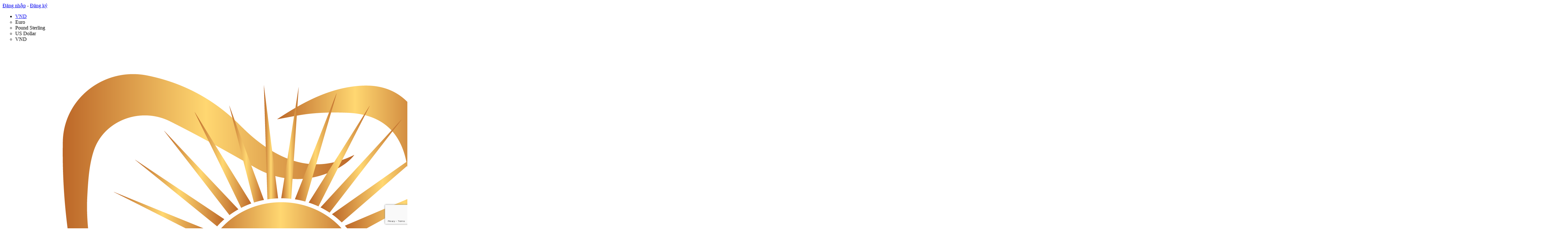

--- FILE ---
content_type: text/html; charset=utf-8
request_url: https://bigdental-drsan.com/attachement-implants-reference-manual-2002-download
body_size: 13266
content:
<!DOCTYPE html>
<!--[if IE]><![endif]-->
<!--[if IE 8 ]>
<html dir="ltr" lang="vi" class="ie8"><![endif]-->
<!--[if IE 9 ]>
<html dir="ltr" lang="vi" class="ie9"><![endif]-->
<!--[if (gt IE 9)|!(IE)]><!-->
<html dir="ltr" lang="vi">
<!--<![endif]-->
<head>
    <meta charset="UTF-8" />
    <meta name="viewport" content="width=device-width, initial-scale=1" />
    <meta http-equiv="X-UA-Compatible" content="IE=edge" />
    <meta name="theme-color" content="#FFFFFF"/>
    <title>Attachement & Implants Reference Manual-2002</title>
    <base href="https://bigdental-drsan.com/" />
            <meta name="description" content="Attachement & Implants Reference Manual-2002" />
                            <meta property="og:url" content="https://bigdental-drsan.com/attachement-implants-reference-manual-2002-download" />
                                <meta property="og:type" content="article" />
                                <meta property="og:title" content="Attachement & Implants Reference Manual-2002" />
                                <meta property="og:description" content="Attachement & Implants Reference Manual-2002" />
                                <meta property="image:alt" content="Attachement & Implants Reference Manual-2002" />
                                <meta property="og:image" content="https://bigdental-drsan.com/image/cache/catalog/general/tai-xuong-10-360x540.jpg" />
                                <meta name="twitter:card" content="summary" />
                                <meta name="twitter:title" content="Attachement & Implants Reference Manual-2002" />
                                <meta name="twitter:description" content="Attachement & Implants Reference Manual-2002" />
                                <meta name="twitter:image" content="https://bigdental-drsan.com/image/cache/catalog/general/tai-xuong-10-360x540.jpg" />
                                <meta name="robots" content="index, follow, noodp, noydir" />
            
            <script type="application/ld+json">
    {
      "@context": "https://schema.org",
      "@type": "Article",
      "headline": "Attachement &amp; Implants Reference Manual-2002-download",
      "image": {
        "@type": "ImageObject",
        "url": "http://bigdental-drsan.comhttps://bigdental-drsan.com/image/cache/catalog/general/tai-xuong-10-360x540.jpg",
        "width": "228",
        "height": "228"
      },
      "author": {
        "@type": "Person",
        "name": "Big Dental"
      },
      "mainEntityOfPage": {
         "@type": "WebPage",
         "@id": "http://bigdental-drsan.com"
      },  
      "publisher": {
        "@type": "Organization",
        "name": "Big Dental",
        "logo": {
          "@type": "ImageObject",
          "url": "image/catalog/ảnh linh tinh/thu-vien-biva (1).png",
          "width": "80",
          "height": "80" 
        }
      },
      "datePublished": "2019-11-24 23:31:08",
      "dateModified": "2019-11-24 23:31:08"
    }
</script>            <script type="application/ld+json">
	{
	   "@context": "https://schema.org",
	   "@graph": [
		  {
			 "@type": "Organization",
			 "@id": "https://bigdental-drsan.com/#organization",
			 "name": "Big Dental",
			 "url": "https://bigdental-drsan.com/",
			 "sameAs": ["108648020958878","#bigdental"],
			 "logo": {
				"@type": "ImageObject",
				"@id": "https://bigdental-drsan.com/#logo",
				"url": "https://bigdental-drsan.com/image/catalog/ảnh linh tinh/thu-vien-biva (1).png",
				"caption": "Big Dental"
			 },
			 "image": {
				"@id": "https://bigdental-drsan.com/#logo"
			 }
		  },
		  {
			 "@type": "WebSite",
			 "@id": "https://bigdental-drsan.com/#website",
			 "url": "https://bigdental-drsan.com/",
			 "name": "Big Dental",
			 "publisher": {
				"@id": "https://bigdental-drsan.com/#organization"
			 },
			 "potentialAction": {
				"@type": "SearchAction",
				"target": "https://bigdental-drsan.com/product/search?search={search_term_string}",
				"query-input": "required name=search_term_string"
			 }
		  },
		  {
			 "@type": "WebPage",
			 "@id": "https://bigdental-drsan.com/#webpage",
			 "url": "https://bigdental-drsan.com/",
			 "inLanguage": "vi",
			 "name": "Attachement & Implants Reference Manual-2002",
			 "isPartOf": {
				"@id": "https://bigdental-drsan.com/#website"
			 },
			 "about": {
				"@id": "https://bigdental-drsan.com/#organization"
			 },
			 "description": "Attachement & Implants Reference Manual-2002"
		  }
	   ]
	}
</script>            <script src="https://www.google.com/recaptcha/enterprise.js?render=6LfWKiAlAAAAANtsD7mjgBaQXIrGrf5etJEbjm2t"></script>
<script>
	grecaptcha.enterprise.ready(function() {
        refreshRecaptcha();
	});
    function refreshRecaptcha() {
        grecaptcha.enterprise.execute('6LfWKiAlAAAAANtsD7mjgBaQXIrGrf5etJEbjm2t', {
            action: 'login',
        }).then(function(token) {
            $('form').append(`<textarea id="g-recaptcha-response" name="g-recaptcha-response" class="g-recaptcha-response" style="width: 250px; height: 40px; border: 1px solid rgb(193, 193, 193); margin: 10px 25px; padding: 0px; resize: none; display: none;">${token}</textarea>`);
        });
    }
</script>        
    <!-- CSS -->
            <link rel="stylesheet" type="text/css" href="catalog/view/theme/tg_shopme/javascript/bootstrap/css/bootstrap.min.css?v=1558337473" media="screen" />
        <link rel="stylesheet" type="text/css" href="catalog/view/theme/tg_shopme/stylesheet/stylesheet.css?v=1558337473" />
        <link rel="stylesheet" type="text/css" href="catalog/view/theme/tg_shopme/javascript/font-awesome/css/font-awesome.min.css?v=1558337473" />

    <!-- JS -->
            <script type="text/javascript" src="catalog/view/theme/tg_shopme/javascript/jquery/jquery-2.1.1.min.js?v=1558337473"></script>
        <script type="text/javascript" src="catalog/view/theme/tg_shopme/javascript/bootstrap/js/bootstrap.min.js?v=1558337473"></script>
        <script type="text/javascript" src="catalog/view/theme/tg_shopme/js/owl.carousel.min.js?v=1558337473"></script>
        <script type="text/javascript" src="catalog/view/theme/tg_shopme/js/jquery.matchHeight.min.js?v=1558337473"></script>
        <script type="text/javascript" src="catalog/view/theme/tg_shopme/js/colorbox/jquery.colorbox-min.js?v=1558337473"></script>
        <script type="text/javascript" src="catalog/view/theme/tg_shopme/javascript/common.js?v=1558337473"></script>
        <script type="text/javascript" src="catalog/view/theme/tg_shopme/js/shopme_common.js?v=1558337473"></script>
    
            <script src="/catalog/view/theme/default/javascript/product_option.js" type="text/javascript"></script>
    
            <link href="/catalog/view/theme/default/stylesheet/product_option.css" type="text/css" rel="stylesheet" media="screen" />
                <link href="https://bigdental-drsan.com/attachement-implants-reference-manual-2002-download" rel="canonical" />
            <link href="https://bigdental-drsan.com/image/catalog/7bbe1abddcae2bf072bf.jpg" rel="icon" />
                    <script async src="https://pagead2.googlesyndication.com/pagead/js/adsbygoogle.js?client=ca-pub-5892313049215991"
     crossorigin="anonymous"></script>        <link href="catalog/view/theme/tg_shopme/stylesheet_custom/stylesheet.css?v=1558337473" rel="stylesheet" />
</head>
<body onselectstart="return false" class="news-news style-1">
<div class="outer_container">
    <div class="header_wrapper sticky_menu header3">
        <!--========================-->
        <div class="header_top_line_wrapper">
            <div class="header_top_line container">
                <div class="row">
                    <div class="welcome_message col-sm-6 mobile_center">
                        <span></span>
                                                    <a href="https://bigdental-drsan.com/account/login">Đăng nhập</a> -
                            <a href="https://bigdental-drsan.com/account/register">Đăng ký</a>
                                            </div>
                    <div class="mini_menu settings col-sm-6 text-right mobile_center">
                            <ul>
        <li class="has-sub">
            <a href="javascript:void(0)">
                                                                                                                                                                        VND                        <i class="icon-down-dir"></i>
                                                </a>
            <ul style="display:inline">
                                                            <li>
                            <a title="Euro" onclick="$('input[name=\'code\']').attr('value', 'EUR'); $('#currency').submit();">Euro</a>
                        </li>
                                                                                <li>
                            <a title="Pound Sterling" onclick="$('input[name=\'code\']').attr('value', 'GBP'); $('#currency').submit();">Pound Sterling</a>
                        </li>
                                                                                <li>
                            <a title="US Dollar" onclick="$('input[name=\'code\']').attr('value', 'USD'); $('#currency').submit();">US Dollar</a>
                        </li>
                                                                                <li><a class="current">VND</a></li>
                                                </ul>
        </li>
    </ul>
    <form action="https://bigdental-drsan.com/common/currency/currency" method="post" enctype="multipart/form-data" id="currency">
        <input type="hidden" name="code" value="" />
        <input type="hidden" name="redirect" value="https://bigdental-drsan.com/attachement-implants-reference-manual-2002-download" />
    </form>
                                            </div>
                </div>
            </div>
        </div>
        <div class="container">
            <div class="row header">
                <div class="header_table">
                    <!-- logo -->
                    <div class="col-md-4 col-lg-4 tablet_center mobile_center">
                                                    <div class="logo">
                                <a href="https://bigdental-drsan.com/">
                                    <img src="https://bigdental-drsan.com/image/catalog/ảnh linh tinh/thu-vien-biva (1).png" title="Big Dental" alt="Big Dental" />
                                </a>
                            </div>
                                            </div>
                    <!-- promo -->
                    <div class="col-md-2 col-lg-2 v_middle">
                        <div class="promo_message tablet_center mobile_center">

                        </div>
                    </div>
                    <!-- search -->
                    <div class="col-md-6 col-lg-6 v_middle text-right mobile_center">
                        <div class="search_wrapper">
    <i class="icon-search button-search hover_icon"></i>
    <div id="search">
        <input type="text" name="search" class="search_input" placeholder="Tìm kiếm" value="" />
        <div class="categories">
            <select name="category_id" class="form-control">
                <option value="0">Tất cả</option>
                            </select>
        </div>
    </div>
</div>                        <div></div>
                    </div>
                </div>
            </div>
        </div>
        <div class="menu_wrapper">
            <div class="sticky_wrapper sticky">
                <div class="outer_container">
                    <div class="container">
                        <div class="menu_table">
                            <!--vertical category menu-->
                                                        <div class="menu_cell header_category">
                                <div class="main_menu">
                                                                            <ul>
                                            <li><a class="v_menu_trigger plain"><i class="icon icon-menu"></i></a></li>
                                        </ul>
                                        <ul class="categories vertical megamenu">
                                                                                                                                                <li class="has-sub top">
                                                        <a class="sub_trigger" href="https://bigdental-drsan.com/he-thong-bai-giang-mien-phi">
                                                            HỆ THỐNG BÀI GIẢNG MIỄN PHÍ                                                            <i class="icon-down-dir"></i>
                                                        </a>
                                                        <div class="wrapper" style="display:inline">
                                                            <ul>
                                                                                                                                    <li class="top">
                                                                        <a href="https://bigdental-drsan.com/bai-giang-phuc-hinh-co-dinh">BAI GIANG PHỤC HÌNH CỐ ĐỊNH</a>
                                                                    </li>
                                                                                                                                    <li class="top">
                                                                        <a href="https://bigdental-drsan.com/can-khop">Cắn khớp</a>
                                                                    </li>
                                                                                                                                    <li class="top">
                                                                        <a href="https://bigdental-drsan.com/ky-thuat-gay-te">KY THUAT GÂY TÊ</a>
                                                                    </li>
                                                                                                                            </ul>
                                                        </div>
                                                    </li>
                                                                                                                                                                                                <li class="has-sub top">
                                                        <a class="sub_trigger" href="https://bigdental-drsan.com/khoa-hoc">
                                                            KHÓA HỌC                                                            <i class="icon-down-dir"></i>
                                                        </a>
                                                        <div class="wrapper" style="display:inline">
                                                            <ul>
                                                                                                                                    <li class="top">
                                                                        <a href="https://bigdental-drsan.com/chuyen-de-ky-thuat-lay-dau-silicone">CHUYÊN ĐỀ: KỸ THUẬT LẤY DẤU SILICONE</a>
                                                                    </li>
                                                                                                                                    <li class="top">
                                                                        <a href="https://bigdental-drsan.com/khoa-hoc-chinh-khop-ofline">Khóa học chỉnh khớp ofline</a>
                                                                    </li>
                                                                                                                                    <li class="top">
                                                                        <a href="https://bigdental-drsan.com/khoa-hoc-mat-dan-su-online">Khóa học mặt dán sứ ONLINE</a>
                                                                    </li>
                                                                                                                                    <li class="top">
                                                                        <a href="https://bigdental-drsan.com/khoa-hoc-chinh-khop-trong-phuc-hinh-online">KHÓA HỌC-CHINH KHỚP TRONG PHỤC HÌNH ONLINE</a>
                                                                    </li>
                                                                                                                                    <li class="top">
                                                                        <a href="https://bigdental-drsan.com/khoa-hoc-sua-soan-cui-rang-online">KHÓA HỌC-Sửa soạn cùi răng online</a>
                                                                    </li>
                                                                                                                            </ul>
                                                        </div>
                                                    </li>
                                                                                                                                                                                                <li class="top"><a href="https://bigdental-drsan.com/ky-niem">KỶ NIỆM LỚP HỌC OFFLINE TẠI BIVA DENTAL ACADEMY</a>
                                                    </li>
                                                                                                                                                                                                <li class="has-sub top">
                                                        <a class="sub_trigger" href="https://bigdental-drsan.com/sach-in-va-dung-cu">
                                                            SÁCH IN VÀ DỤNG CỤ                                                            <i class="icon-down-dir"></i>
                                                        </a>
                                                        <div class="wrapper" style="display:inline">
                                                            <ul>
                                                                                                                                    <li class="top">
                                                                        <a href="https://bigdental-drsan.com/dung-cu-nha-khoa">Dụng cụ nha khoa</a>
                                                                    </li>
                                                                                                                                    <li class="top">
                                                                        <a href="https://bigdental-drsan.com/sach-in-nha-khoa">Sách in Nha Khoa</a>
                                                                    </li>
                                                                                                                            </ul>
                                                        </div>
                                                    </li>
                                                                                                                                                                                                <li class="top"><a href="https://bigdental-drsan.com/san-pham-nk">Sản phẩm NK</a>
                                                    </li>
                                                                                                                                                                                                <li class="has-sub top">
                                                        <a class="sub_trigger" href="https://bigdental-drsan.com/tai-lieu-doc-tra-phi">
                                                            TÀI LIỆU  MẤT PHÍ                                                            <i class="icon-down-dir"></i>
                                                        </a>
                                                        <div class="wrapper" style="display:inline">
                                                            <ul>
                                                                                                                                    <li class="top">
                                                                        <a href="https://bigdental-drsan.com/huong-dan-dang-ky-goi-doc-sach">HƯỚNG DẪN ĐĂNG KÝ GÓI ĐỌC SÁCH</a>
                                                                    </li>
                                                                                                                                    <li class="top">
                                                                        <a href="https://bigdental-drsan.com/quy-trinh-lam-sang">QUY TRÌNH LÂM SÀNG</a>
                                                                    </li>
                                                                                                                                    <li class="top">
                                                                        <a href="https://bigdental-drsan.com/sach-dich">SÁCH DỊCH</a>
                                                                    </li>
                                                                                                                                    <li class="top">
                                                                        <a href="https://bigdental-drsan.com/tai-lieu-theo-chuyen-de">TÀI LIỆU THEO CHUYÊN ĐỀ</a>
                                                                    </li>
                                                                                                                            </ul>
                                                        </div>
                                                    </li>
                                                                                                                                                                                                <li class="has-sub top">
                                                        <a class="sub_trigger" href="https://bigdental-drsan.com/tai-lieu">
                                                            TÀI LIỆU ĐỌC VÀ TẢI FREE                                                            <i class="icon-down-dir"></i>
                                                        </a>
                                                        <div class="wrapper" style="display:inline">
                                                            <ul>
                                                                                                                                    <li class="top">
                                                                        <a href="https://bigdental-drsan.com/tai-lieu-tieng-anh">Tài liệu tiếng anh</a>
                                                                    </li>
                                                                                                                                    <li class="top">
                                                                        <a href="https://bigdental-drsan.com/tai-lieu-tieng-viet">Tài liệu tiếng việt</a>
                                                                    </li>
                                                                                                                            </ul>
                                                        </div>
                                                    </li>
                                                                                                                                                                                                <li class="top"><a href="https://bigdental-drsan.com/thong-tin">THÔNG TIN MỚI</a>
                                                    </li>
                                                                                                                                    </ul>
                                                                    </div>
                            </div>
                            <!--main menu-->
                            <div class="menu_cell menu_holder fill">
                                <a class="mini_menu_trigger visible-xs visible-sm"><i class="fa fa-list"></i></a>
                                <div class="main_menu links">
                                    <!---->
                                    <ul class="links_holder horizontal">
                                                                                                                                    <li class="top">
                                                    <a href="https://bigdental-drsan.com/">TRANG CHỦ</a>
                                                </li>
                                                                                                                                                                                <li class="top">
                                                    <a href="https://bigdental-drsan.com/tai-lieu">TÀI LIỆU FREE</a>
                                                </li>
                                                                                                                                                                                <li class="top">
                                                    <a href="https://bigdental-drsan.com/tai-lieu-doc-tra-phi">TÀI LIỆU MẤT PHÍ</a>
                                                </li>
                                                                                                                                                                                <li class="top">
                                                    <a href="https://bigdental-drsan.com/khoa-hoc">KHÓA HỌC</a>
                                                </li>
                                                                                                                                                                                <li class="top">
                                                    <a href="https://bigdental-drsan.com/dang-ky-thanh-vien">THÀNH VIÊN</a>
                                                </li>
                                                                                                                                                                                <li class="top">
                                                    <a href="https://bigdental-drsan.com/sach-in-va-dung-cu">MUA SẮM</a>
                                                </li>
                                                                                                                                                                                <li class="top">
                                                    <a href="https://bigdental-drsan.com/thong-tin">THÔNG TIN TUYỂN SINH</a>
                                                </li>
                                                                                                                                                                                <li class="top">
                                                    <a href="https://bigdental-drsan.com/ky-niem">KỶ NIỆM</a>
                                                </li>
                                                                                                                        </ul>
                                    <!---->
                                </div>
                            </div>
                            <!--wishlist + compare-->
                            <!--<div class="menu_cell wishlist_compare right nowrap">
                                <div class="wishlist_compare icons sm">
                                    <a class="wishlist hover_icon" href="https://bigdental-drsan.com/account/wishlist">
                                        <div class="icon_holder">
                                            <i class="fa fa-heart light_color"></i>
                                                                                                                                    Yêu thích (<span id="header_wishlist"><span class="count">0</span></span>)                                        </div>
                                    </a>
                                    <a class="compare hover_icon" href="https://bigdental-drsan.com/product/compare">
                                        <div class="icon_holder">
                                            <i class="icon-resize-small light_color"></i>
                                                                                                                                    So sánh sản phẩm (<span id="header_compare"><span class="count">0</span></span>)                                        </div>
                                    </a>
                                </div>
                            </div>-->
                            <!--cart-->
                            <!--<div class="menu_cell header_cart right nowrap">
                                <div id="cart">
    <a href="https://bigdental-drsan.com/gio-hang" id="cart-total">
        <div class="mini_cart hover_icon">
            <div class="cart_holder">
                <i class="icon-basket light_color"></i>
                Giỏ hàng&nbsp;&nbsp;<i class="icon-down-dir"></i>&nbsp;
                <span class="count">0</span>
                <span class="total"> 0đ</span>
            </div>
        </div>
    </a>
    <div class="content">
                    <div class="empty main_font">Giỏ hàng của bạn trống!</div>
            </div>
</div>
                            </div>-->
                        </div>
                    </div>
                </div>
            </div>
        </div>
        <!--========================-->
    </div> <!-- header_wrapper ends -->
    <div class="breadcrumb_wrapper container"></div>
    <div id="notification" class="container"></div><link rel="stylesheet" type="text/css" href="catalog/view/theme/tg_shopme/stylesheet/blog.css" media="screen">
<div class="container">
    <ul class="breadcrumb" >
                        <li >
                    <a  href="https://bigdental-drsan.com/">
                        <span ><i class="fa fa-home"></i> Trang chủ</span>
                    </a>

                </li>
                        <li >
                    <a  href="https://bigdental-drsan.com/download">
                        <span >Download</span>
                    </a>

                </li>
                        <li >
                    <a  href="https://bigdental-drsan.com/tai-lieu-implantology">
                        <span >Tài liệu Implantology</span>
                    </a>

                </li>
            </ul>
    <div class="row">
            <div id="column-left" class="col-md-3 col-sm-3">
                    <div class="box ">
    <h3>Danh mục tin tức</h3>
            <ul class="category_tree">
                            <li>
                    <a class="dark_bg_color_hover" href="https://bigdental-drsan.com/download">Download</a>
                                            <div class="sign">
                            <span class="plus"><i class="fa fa-plus"></i></span>
                            <span class="minus"><i class="fa fa-minus"></i></span>
                        </div>
                        <ul>
                                                            <li class="active">
                                    <a class="dark_bg_color_hover" href="https://bigdental-drsan.com/tai-lieu-anesthesia">Tài liệu Anesthesia</a>
                                </li>
                                                            <li class="active">
                                    <a class="dark_bg_color_hover" href="https://bigdental-drsan.com/tai-lieu-atlas-anatomy">Tài liệu Atlas / Anatomy</a>
                                </li>
                                                            <li class="active">
                                    <a class="dark_bg_color_hover" href="https://bigdental-drsan.com/tai-lieu-basic-sciences">Tài liệu Basic Sciences</a>
                                </li>
                                                            <li class="active">
                                    <a class="dark_bg_color_hover" href="https://bigdental-drsan.com/tai-lieu-can-khop">Tài liệu Cắn khớp</a>
                                </li>
                                                            <li class="active">
                                    <a class="dark_bg_color_hover" href="https://bigdental-drsan.com/tai-lieu-chinh-nha">Tài liệu Chỉnh nha</a>
                                </li>
                                                            <li class="active">
                                    <a class="dark_bg_color_hover" href="https://bigdental-drsan.com/tai-lieu-dental-instrument">Tài liệu Dental Instrument</a>
                                </li>
                                                            <li class="active">
                                    <a class="dark_bg_color_hover" href="https://bigdental-drsan.com/tai-lieu-dental-journals">Tài liệu Dental Journals</a>
                                </li>
                                                            <li class="active">
                                    <a class="dark_bg_color_hover" href="https://bigdental-drsan.com/tai-lieu-dental-materials">Tài liệu Dental Materials</a>
                                </li>
                                                            <li class="active">
                                    <a class="dark_bg_color_hover" href="https://bigdental-drsan.com/tai-lieu-dental-photography">Tài liệu Dental Photography</a>
                                </li>
                                                            <li class="active">
                                    <a class="dark_bg_color_hover" href="https://bigdental-drsan.com/tai-lieu-emergencies-and-traumatology">Tài liệu Emergencies and Traumatology</a>
                                </li>
                                                            <li class="active">
                                    <a class="dark_bg_color_hover" href="https://bigdental-drsan.com/tai-lieu-endodontics">Tài liệu Endodontics</a>
                                </li>
                                                            <li class="active">
                                    <a class="dark_bg_color_hover" href="https://bigdental-drsan.com/tai-lieu-esthetics-dentistry">Tài liệu Esthetics Dentistry</a>
                                </li>
                                                            <li class="active">
                                    <a class="dark_bg_color_hover" href="https://bigdental-drsan.com/tai-lieu-implantology">Tài liệu Implantology</a>
                                </li>
                                                            <li class="active">
                                    <a class="dark_bg_color_hover" href="https://bigdental-drsan.com/tai-lieu-lasers-in-dentistry">Tài liệu Lasers in Dentistry</a>
                                </li>
                                                            <li class="active">
                                    <a class="dark_bg_color_hover" href="https://bigdental-drsan.com/tai-lieu-medical-problems">Tài liệu Medical Problems</a>
                                </li>
                                                            <li class="active">
                                    <a class="dark_bg_color_hover" href="https://bigdental-drsan.com/tai-lieu-nha-chu">Tài liệu Nha chu</a>
                                </li>
                                                            <li class="active">
                                    <a class="dark_bg_color_hover" href="https://bigdental-drsan.com/tai-lieu-nha-khoa-co-so">Tài liệu Nha khoa cơ sở</a>
                                </li>
                                                            <li class="active">
                                    <a class="dark_bg_color_hover" href="https://bigdental-drsan.com/tai-lieu-noi-nha">Tài liệu Nội nha</a>
                                </li>
                                                            <li class="active">
                                    <a class="dark_bg_color_hover" href="https://bigdental-drsan.com/tai-lieu-orthodontics">Tài liệu Orthodontics</a>
                                </li>
                                                            <li class="active">
                                    <a class="dark_bg_color_hover" href="https://bigdental-drsan.com/tai-lieu-pediatric-dentistry">Tài liệu Pediatric Dentistry</a>
                                </li>
                                                            <li class="active">
                                    <a class="dark_bg_color_hover" href="https://bigdental-drsan.com/tai-lieu-periodontology">Tài liệu Periodontology</a>
                                </li>
                                                            <li class="active">
                                    <a class="dark_bg_color_hover" href="https://bigdental-drsan.com/tai-lieu-pharmacology">Tài liệu Pharmacology</a>
                                </li>
                                                            <li class="active">
                                    <a class="dark_bg_color_hover" href="https://bigdental-drsan.com/tai-lieu-phau-thuat-trong-mieng">Tài liệu Phẫu thuật trong miệng</a>
                                </li>
                                                            <li class="active">
                                    <a class="dark_bg_color_hover" href="https://bigdental-drsan.com/tai-lieu-phuc-hinh">Tài liệu Phục hình</a>
                                </li>
                                                            <li class="active">
                                    <a class="dark_bg_color_hover" href="https://bigdental-drsan.com/tai-lieu-prosthodontics-fixed">Tài liệu Prosthodontics – Fixed</a>
                                </li>
                                                            <li class="active">
                                    <a class="dark_bg_color_hover" href="https://bigdental-drsan.com/tai-lieu-prosthodontics-removable">Tài liệu Prosthodontics – Removable</a>
                                </li>
                                                            <li class="active">
                                    <a class="dark_bg_color_hover" href="https://bigdental-drsan.com/tai-lieu-radiology">Tài liệu Radiology</a>
                                </li>
                                                            <li class="active">
                                    <a class="dark_bg_color_hover" href="https://bigdental-drsan.com/tai-lieu-restorative-operative">Tài liệu Restorative &amp; Operative</a>
                                </li>
                                                            <li class="active">
                                    <a class="dark_bg_color_hover" href="https://bigdental-drsan.com/tai-lieu-tmj-occlusion">Tài liệu TMJ &amp; Occlusion</a>
                                </li>
                                                    </ul>
                                    </li>
                            <li>
                    <a class="dark_bg_color_hover" href="https://bigdental-drsan.com/tin-tuc">Tin tức</a>
                                    </li>
                    </ul>
    </div>
<script>
    $('.category_tree li').bind().click(function (e) {
        $(this).toggleClass("open").find('>ul').stop(true, true).slideToggle(500).end().siblings().find('>ul').slideUp().parent().removeClass("open");
        e.stopPropagation();
    });
    $('.category_tree li a').click(function (e) {
        e.stopPropagation();
    });
</script>                        <div class="wrapper-newsletter">
        <div class="bordered_content padded box newsletter_module ">
            <a href="javascript:void(0)" class="newsletter_close"><i class="fa fa-times-circle"></i></a>
            <h3 class=" ">Nhận tin mới</h3>
            <p class="desc-newsletter">Trở th&agrave;nh th&agrave;nh vi&ecirc;n của Bigdental ho&agrave;n to&agrave;n miễn ph&iacute;!
Bạn c&oacute; thể tham khảo c&aacute;c t&agrave;i liệu hay v&agrave; chất lượng bằng c&aacute;ch đăng k&yacute; th&agrave;nh vi&ecirc;n!</p>
            <form id="formNewLestter1332736744" method="post" action="checkout/checkout">
                <input type="hidden" name="module_code" value="newsletter.325" />
                                    <input type="hidden" name="api_link" value="http://bigdental-drsan.com/dang-nhap" />
                                
                <div id="respond1332736744"></div>
                <div class="row">
                    <div class="col-sm-6 col-xs-12" style="margin-bottom: 12px;">
                        <input type="text" class="form-control pull-left email" name="email" placeholder="Email"/>
                    </div>
                                            <div class="col-sm-6 col-xs-12" style="margin-bottom: 12px;">
                            <input type="text" name="name" class="form-control name" placeholder="Tên"/>
                        </div>
                                            
                            
                                            <div class="col-sm-6 col-xs-12" style="margin-bottom: 12px;">
                            <input type="text" name="phone" class="form-control phone" placeholder="Điện thoại"/>
                        </div>
                        
                                    </div>
                <div class="button-submit">
                    <span class="button-subscribe btn btn-primary" type="submit" name="submitNewsletter">
                        <i class="fa fa-envelope"></i></span>
                </div>
            </form>
        </div>
    </div>
<script type="text/javascript">
    $(document).ready(function () {
        $('.btn.btn-primary.newsletter-popup').click(function(){
           $('.wrapper-newsletter').addClass('open'); 
        });
        
        $('.newsletter_close i').on('click', function(e) {
            e.preventDefault();
    		$('.wrapper-newsletter').removeClass('open');
        });

        $('#formNewLestter1332736744 .button-subscribe').on('click', function() {
            $('#formNewLestter1332736744').trigger('submit');
        });
        $('#formNewLestter1332736744').on('submit', function () {
            var email = $('#formNewLestter1332736744 .email').val();
            $(".success_inline, .warning_inline, .error, .text-danger, .text-danger").remove();
            if (!isValidEmailAddress(email)) {
                $('#respond1332736744').html("<span class=\"text-success\">Email không hợp lệ</span>");
                $('#formNewLestter1332736744 .email').focus();
                return false;
            }
            var url = "/tool/newsletter";
            $.ajax({
                type: "post",
                url: url,
                data: $("#formNewLestter1332736744").serialize(),
                dataType: 'json',
                success: function (json) {
                    console.log(json);
                    $(".success_inline, .warning_inline, .error, .text-danger, .text-danger").remove();
                    if (json['error']) {
                        $('#respond1332736744').html('<span class="text-danger">' + json['error'] + '</span>');
                        $('#formNewLestter1332736744 .email').focus();
                    }
                    if (json['success']) {
                        $('#respond1332736744').html('<span class="text-success">' + json['success'] + '</span>');
                        $('#formNewLestter1332736744 .email').val('');
                    }
                },
                error: function (json) {
                    console.log(json);
                    $(".success_inline, .warning_inline, .error").remove();
                    if (json['error']) {
                        $('#respond1332736744').html('<span class="text-danger">' + json['error'] + '</span>');
                        $('#formNewLestter1332736744 .email').focus();
                    }
                }
            });
            return false;
        }); /*end submmit*/
    }); /* end document */
    function isValidEmailAddress(emailAddress) {
        var pattern = new RegExp(/^(("[\w-\s]+")|([\w-]+(?:\.[\w-]+)*)|("[\w-\s]+")([\w-]+(?:\.[\w-]+)*))(@((?:[\w-]+\.)*\w[\w-]{0,66})\.([a-z]{2,6}(?:\.[a-z]{2})?)$)|(@\[?((25[0-5]\.|2[0-4][0-9]\.|1[0-9]{2}\.|[0-9]{1,2}\.))((25[0-5]|2[0-4][0-9]|1[0-9]{2}|[0-9]{1,2})\.){2}(25[0-5]|2[0-4][0-9]|1[0-9]{2}|[0-9]{1,2})\]?$)/i);
        return pattern.test(emailAddress);
    }
</script>
            </div>
                <div id="content" class="col-sm-9">
                        <div class="blog_post">
                <h1>Attachement &amp; Implants Reference Manual-2002-download</h1>
                <div class="bordered_content box">
                    <div class="padded main">
                        <div class="blog_stats">
                            <span><i class="icon-calendar"></i> Ngày đăng: 2019-11-24 23:31:08</span>
                            <span><i class="icon-comment"></i> Bình luận: Array</span>
                        </div>

                                                <span>
                            
                            <div class="description"><p><a href="https://1drv.ms/b/s!AkiKynQShq5gnXQZuARee6mNSdzV?e=75OuY5">https://1drv.ms/b/s!AkiKynQShq5gnXQZuARee6mNSdzV?e=75OuY5</a></p></div>
                        </span>
                        <div class="share_this">
                            <!-- AddThis Button BEGIN -->
                            <div class="addthis_toolbox addthis_default_style addthis_32x32_style">
                                <a class="addthis_button_preferred_1"></a>
                                <a class="addthis_button_preferred_2"></a>
                                <a class="addthis_button_preferred_3"></a>
                                <a class="addthis_button_preferred_4"></a>
                                <a class="addthis_button_compact"></a>
                            </div>
                            <script type="text/javascript" src="http://s7.addthis.com/js/300/addthis_widget.js"></script>
                        </div> <!-- share_this END -->
                    </div>

                                    </div>

                                                        <h3>Tin liên quan</h3>
                    <div class="bordered_content box">
                        <div class="grid_holder grid3 list">
                            <div class="product-grid latest_blogs eq_height">
                                                                    <div class="item blog_post">
                                                                                    <div class="image zoom_image_container">
                                                <a href="https://bigdental-drsan.com/the-orthodontic-mini-implant-clinical-handbook-2013-download">
                                                    <img src="image/catalog/or/or2/tai-xuong-35.jpg" class="zoom_image" alt="The Orthodontic Mini-implant Clinical Handbook (2013)-download" title="The Orthodontic Mini-implant Clinical Handbook (2013)-download" />
                                                </a>
                                            </div>
                                                                                <div class="information_wrapper">
                                            <h4><a href="https://bigdental-drsan.com/the-orthodontic-mini-implant-clinical-handbook-2013-download">The Orthodontic Mini-implant Clinical Handbook (2013)-download</a></h4>
                                            <div class="blog_stats">
                                                <span><i class="icon-calendar"></i> 2020-03-12 18:30:29</span>
                                                <span><i class="icon-comment"></i> 0</span>
                                            </div> <!-- blog-stats ends -->
                                        </div>
                                    </div>
                                                                    <div class="item blog_post">
                                                                                    <div class="image zoom_image_container">
                                                <a href="https://bigdental-drsan.com/orthodontic-applications-of-osseointegrated-implants-2000-download">
                                                    <img src="image/catalog/or/tai-xuong-6.jpg" class="zoom_image" alt="Orthodontic Applications of Osseointegrated Implants (2000)-download" title="Orthodontic Applications of Osseointegrated Implants (2000)-download" />
                                                </a>
                                            </div>
                                                                                <div class="information_wrapper">
                                            <h4><a href="https://bigdental-drsan.com/orthodontic-applications-of-osseointegrated-implants-2000-download">Orthodontic Applications of Osseointegrated Implants (2000)-download</a></h4>
                                            <div class="blog_stats">
                                                <span><i class="icon-calendar"></i> 2020-03-12 09:02:42</span>
                                                <span><i class="icon-comment"></i> 0</span>
                                            </div> <!-- blog-stats ends -->
                                        </div>
                                    </div>
                                                                    <div class="item blog_post">
                                                                                    <div class="image zoom_image_container">
                                                <a href="https://bigdental-drsan.com/clinical-applications-of-orthodontic-mini-implants-2008-download">
                                                    <img src="image/catalog/orthodontic/tai-xuong-9.jpg" class="zoom_image" alt="Clinical Applications of Orthodontic Mini-implants(2008)-download" title="Clinical Applications of Orthodontic Mini-implants(2008)-download" />
                                                </a>
                                            </div>
                                                                                <div class="information_wrapper">
                                            <h4><a href="https://bigdental-drsan.com/clinical-applications-of-orthodontic-mini-implants-2008-download">Clinical Applications of Orthodontic Mini-implants(2008)-download</a></h4>
                                            <div class="blog_stats">
                                                <span><i class="icon-calendar"></i> 2019-12-26 19:57:57</span>
                                                <span><i class="icon-comment"></i> 0</span>
                                            </div> <!-- blog-stats ends -->
                                        </div>
                                    </div>
                                                                    <div class="item blog_post">
                                                                                    <div class="image zoom_image_container">
                                                <a href="https://bigdental-drsan.com/vertical-and-horizontal-ridge-augmintation-download">
                                                    <img src="image/catalog/imp/1/2/3/4/78498433_1327727830742839_3723688576358023168_n.jpg" class="zoom_image" alt="Vertical and horizontal ridge augmintation-download" title="Vertical and horizontal ridge augmintation-download" />
                                                </a>
                                            </div>
                                                                                <div class="information_wrapper">
                                            <h4><a href="https://bigdental-drsan.com/vertical-and-horizontal-ridge-augmintation-download">Vertical and horizontal ridge augmintation-download</a></h4>
                                            <div class="blog_stats">
                                                <span><i class="icon-calendar"></i> 2019-11-28 11:17:40</span>
                                                <span><i class="icon-comment"></i> 0</span>
                                            </div> <!-- blog-stats ends -->
                                        </div>
                                    </div>
                                                                    <div class="item blog_post">
                                                                                    <div class="image zoom_image_container">
                                                <a href="https://bigdental-drsan.com/vertical-alveolar-ridge-augmentation-in-implant-dentistry-download">
                                                    <img src="image/catalog/imp/1/2/3/4/tai-xuong-27.jpg" class="zoom_image" alt="Vertical Alveolar Ridge Augmentation in Implant dentistry-download" title="Vertical Alveolar Ridge Augmentation in Implant dentistry-download" />
                                                </a>
                                            </div>
                                                                                <div class="information_wrapper">
                                            <h4><a href="https://bigdental-drsan.com/vertical-alveolar-ridge-augmentation-in-implant-dentistry-download">Vertical Alveolar Ridge Augmentation in Implant dentistry-download</a></h4>
                                            <div class="blog_stats">
                                                <span><i class="icon-calendar"></i> 2019-11-28 11:14:35</span>
                                                <span><i class="icon-comment"></i> 0</span>
                                            </div> <!-- blog-stats ends -->
                                        </div>
                                    </div>
                                                            </div>
                        </div>
                    </div>
                
                                    <h3>Bình luận:</h3>
                    <div class="bordered_content box">
                        <div id="comment">    <div class="padded">
        <p>Không có bình luận nào cho bài viết.</p>
    </div>
</div>
                    </div>

                    <h3>Viết bình luận</h3>
                    <div class="bordered_content padded box">
                        <div id="comment_message"></div>
                        <form id="form-comment">
                                                            <div class="row">
                                    <div class="form-group col-sm-6 required">
                                        <label class="control-label" for="input-name">Họ & Tên đệm</label>
                                        <input type="text" name="name" value="" id="input-name" class="form-control" />
                                    </div>
                                    <div class="form-group col-sm-6 required">
                                        <label class="control-label" for="input-email">Email</label>
                                        <input type="text" name="email" value="" id="input-email" class="form-control" />
                                    </div>
                                </div>
                                <div class="row">
                                    <div class="form-group col-sm-12 required">
                                        <label class="control-label" for="input-comment">Nội dung bình luận</label>
                                        <textarea name="text" rows="5" id="input-comment" class="form-control"></textarea>
                                    </div>
                                </div>
                                <div class="row">
                                    <div class="col-sm-12">
                                        <div class="form-group required">
                                                                                    </div>
                                    </div>
                                </div>
                                <div class="row">
                                    <div class="form-group col-sm-12 text-right">
                                        <a type="button" id="button-comment" data-loading-text="Đang tải..." class="btn btn-primary">
                                            Gửi                                        </a>
                                    </div>
                                </div>
                                                    </form>
                    </div>
                                                    <hr />
                    <div class="fb-comments" data-href="" data-width="100%" data-numposts="5"></div>
                            </div>
                    </div>
            </div>
</div>
<script type="text/javascript">
    $('#comment').delegate('.pagination a', 'click', function (e) {
        e.preventDefault();

        $('#comment').fadeOut('slow');

        $('#comment').load(this.href);

        $('#comment').fadeIn('slow');
    });



    $('#button-comment').on('click', function () {
        $.ajax({
            url: '/news/news/write?news_id=396',
            type: 'post',
            dataType: 'json',
            data: $("#form-comment").serialize(),
            beforeSend: function () {
                $('#button-comment').button('loading');
            },
            complete: function () {
                $('#button-comment').button('reset');
            },
            success: function (json) {
                $('.alert-success, .alert-danger').remove();

                if (json['error']) {
                    $('#comment_message').after('<div class="alert alert-danger"><i class="fa fa-exclamation-circle"></i> ' + json['error'] + '</div>');
                }

                if (json['success']) {
                    $('#comment_message').after('<div class="alert alert-success"><i class="fa fa-check-circle"></i> ' + json['success'] + '</div>');

                    $('input[name=\'name\']').val('');
                    $('input[name=\'email\']').val('');
                    $('textarea[name=\'text\']').val('');
                }
            }
        });
    });
    </script>
    
<div class="clearfix footer_margin"></div>
<div class="footer_modules has_full_width has_content">
    <div class="container main">
        <div class="row">
            <div class="col-xs-12 module"></div>
            <div class="clearfix"></div>
        </div>
    </div>

    <div class="full_width_wrapper">
        <div class="container this_is_footer_services"></div>
        <div class="clearfix"></div>
    </div>

    <div>
        <div class="container">
            <div></div>
        </div>
    </div>
</div>
<div class="footer_wrapper">
    <div class="container">
        <div class="row footer">
            <div class="col-md-5 col-sm-6">
                <div class="custom_block">
                                            <p>Kiến thức sẽ thực sự chết nếu kh&ocirc;ng được chia sẻ!</p>
<p>&nbsp;</p>                                    </div>
            </div>
            <div class="col-md-3 col-sm-6">
                                                                                                                                </div>
            <div class="clearfix visible-sm"></div>
            <div class="col-md-4 col-sm-6">
                <h3></h3>
                                    <div class="text-right">
                        <div class="fb-page" data-href="108648020958878" data-tabs="none" data-small-header="false"
                             data-adapt-container-width="true" data-hide-cover="false" data-show-facepile="true">
                            <blockquote cite="108648020958878" class="fb-xfbml-parse-ignore">
                                <a href="108648020958878">Facebook</a>
                            </blockquote>
                        </div>
                    </div>
                            </div>
        </div>
    </div>
</div>
<div class="bottom_line">
    <div class="container text-center">
        <div class="scroll_to_top"><a class="scroll_top arrow_icon tablet_hide"><i class="fa fa-angle-up"></i></a></div>
        <div id="footer_payment_icon"></div>
        <div id="powered"><span id="copyright">&copy; Copyright 2025-2026 Big Dental. </span>Thiết kế bởi <a target="_blank" href="https://zozo.vn/?utm_source=bigdental-drsan.com&utm_medium=referral&utm_campaign=admincopyright&utm_term=footerurl&utm_content=footer?utm_source=bigdental-drsan.com&utm_medium=referral&utm_campaign=copyrightwebdesign&utm_term=footerurl&utm_content=footer">Zozo</a></div>
    </div>
</div>

</div> <!-- end .outer_container -->

<!--side widgets-->
<div class="side_widgets">
    <!-- Facebook -->
            <div class="widget">
            <a class="btn btn-icon facebook"><i class="fa fa-facebook"></i></a>
            <div class="widget_holder facebook">
                <div class="widget_content fb_wrap">
                    <div class="fb-page" data-href="108648020958878" data-width="280" data-height="320"
                         data-small-header="false" data-adapt-container-width="true"
                         data-hide-cover="false" data-show-facepile="true" data-show-posts="true">
                        <div class="fb-xfbml-parse-ignore">
                            <blockquote cite="108648020958878"><a href="108648020958878"></a></blockquote>
                        </div>
                    </div>
                </div>
            </div>
        </div>
        <!--email follow-->
    <div class="widget">
                <a class="btn btn-icon contact"><i class="fa fa-envelope"></i></a>
        <div class="widget_holder">
            <h3 class="widget_title">Đăng ký nhận tin</h3>
            <div class="widget_content">
                <p class="margin-b-md">Đăng ký email để nhanh chóng nhận được các thông báo về khuyến mại, chương trình giảm giá của chúng tôi</p>
                <div id="cf_respond_side"></div>
                <form id="formNewLestter826278264" method="post" class="form-horizontal" action="/tool/newsletter">
                    <div class="form-group required">
                        <div class="col-sm-12">
                            <input type="text" placeholder="Nhập email tại đây..." class="form-control email" size="18" name="email" />
                        </div>
                    </div>
                    <div class="form-group no_b_margin">
                        <div class="col-sm-12">
                            <button type="submit" name="submitNewsletter" class="btn btn-default button_send_side">Đăng ký!</button>
                        </div>
                    </div>
                    <input type="hidden" value="1" name="action" />
                    <div class="valid"></div>
                </form>
            </div>
        </div>
        <script type="text/javascript">
            $(document).ready(function () {
                $('#formNewLestter826278264').on('submit', function () {
                    var email = $('#formNewLestter826278264 .email').val();

                    $(".success_inline, .warning_inline, .error").remove();
                    if (!isValidEmailAddress(email)) {
                        $('.valid').html("<div class=\"error alert alert-danger\">Email không hợp lệ<button type=\"button\" class=\"close\" data-dismiss=\"alert\">×</button></div></div>");
                        $('.email').focus();
                        return false;
                    }

                    var url = "/tool/newsletter";
                    $.ajax({
                        type: "post",
                        url: url,
                        data: $("#formNewLestter826278264").serialize(),
                        dataType: 'json',
                        success: function (json) {
                            $(".success_inline, .warning_inline, .error").remove();
                            if (json['error']) {
                                $('.valid').html("<div class=\"warning_inline alert alert-danger\">" + json['error'] + "<button type=\"button\" class=\"close\" data-dismiss=\"alert\">×</button></div>");
                            }
                            if (json['success']) {
                                $('.valid').html("<div class=\"success_inline alert alert-success\">" + json['success'] + "<button type=\"button\" class=\"close\" data-dismiss=\"alert\">×</button></div>");
                            }
                        }
                    });
                    return false;

                }); /*end submmit*/
            }); /* end document */

            function isValidEmailAddress(emailAddress) {
                var pattern = new RegExp(/^(("[\w-\s]+")|([\w-]+(?:\.[\w-]+)*)|("[\w-\s]+")([\w-]+(?:\.[\w-]+)*))(@((?:[\w-]+\.)*\w[\w-]{0,66})\.([a-z]{2,6}(?:\.[a-z]{2})?)$)|(@\[?((25[0-5]\.|2[0-4][0-9]\.|1[0-9]{2}\.|[0-9]{1,2}\.))((25[0-5]|2[0-4][0-9]|1[0-9]{2}|[0-9]{1,2})\.){2}(25[0-5]|2[0-4][0-9]|1[0-9]{2}|[0-9]{1,2})\]?$)/i);
                return pattern.test(emailAddress);
            }
        </script>
    </div>
    <!--address-->
    <div class="widget">
        <a class="btn btn-icon location"><i class="fa fa-map-marker"></i></a>
        <div class="widget_holder">
            <h3 class="widget_title">Địa chỉ</h3>
            <div class="widget_content location">
                <div class="contact_details">
                    <p class="icon_holder">Big Dental<i class="fa fa-map-marker light_color"></i></p>
                    
                    <iframe src="https://www.google.com/maps/embed?pb=!1m18!1m12!1m3!1d3724.138067327163!2d105.85158041430809!3d21.027160893210162!2m3!1f0!2f0!3f0!3m2!1i1024!2i768!4f13.1!3m3!1m2!1s0x3135abeb3b3f82a5%3A0xbcd3ec0aac24bc9a!2zNzUgxJBpbmggVGnDqm4gSG_DoG5nLCBUcsOgbmcgVGnhu4FuLCBIb8OgbiBLaeG6v20sIEjDoCBO4buZaSwgVmnhu4d0IE5hbQ!5e0!3m2!1svi!2s!4v1513239003135" width="600" height="450" frameborder="0" style="border:0" allowfullscreen></iframe>                    <p class="icon_holder">0396931640<i class="fa fa-phone light_color"></i></p>
                    <p class="icon_holder">
                                                <br />
                        <i class="fa fa-clock-o light_color"></i>
                    </p>
                </div>
            </div>
        </div>
    </div>
</div>

          
<!-- Facebook script -->
<div id="fb-root"></div>
<script type="text/javascript">
    (function (d, s, id) {
        var js, fjs = d.getElementsByTagName(s)[0];
        if (d.getElementById(id)) return;
        js = d.createElement(s);
        js.id = id;
        js.src = "//connect.facebook.net/vi_VN/sdk.js#xfbml=1&version=v3.2&appId=829732533863539";
        fjs.parentNode.insertBefore(js, fjs);
    }(document, 'script', 'facebook-jssdk'));
</script>


<script language="JavaScript">
    $(document).ready(function () {
        document.onselectstart=new Function ("return false");
        document.addEventListener("contextmenu", function(e){
            e.preventDefault();
        }, false);
        document.addEventListener("keydown", function(e) {
            /* "I" key */
            if (e.ctrlKey && e.shiftKey && e.keyCode == 73) {
                disabledEvent(e);
            }
            /* "J" key*/
            if (e.ctrlKey && e.shiftKey && e.keyCode == 74) {
                disabledEvent(e);
            }
            /* "S" key + macOS*/
            if (e.keyCode == 83 && (navigator.platform.match("Mac") ? e.metaKey : e.ctrlKey)) {
                disabledEvent(e);
            }
            /* "U" key*/
            if (e.ctrlKey && e.keyCode == 85) {
                disabledEvent(e);
            }
            /* "F12" key*/
            if (event.keyCode == 123) {
                disabledEvent(e);
            }
            /* "Ctrl" key */
            if (event.keyCode == 17) {
                disabledEvent(e);
            }
            /* "Ctrl" key*/
            if (e.ctrlKey && e.keyCode == 17) {
                disabledEvent(e);
            }
            /* "C" key */
            if (e.ctrlKey && e.keyCode == 67) {
                disabledEvent(e);
            }

        }, false);
        function disabledEvent(e){
            if (e.stopPropagation){
                e.stopPropagation();
            } else if (window.event){
                window.event.cancelBubble = true;
            }
            e.preventDefault();
            return false;
        }
    });
</script>

</body>
</html><!-- Popup đăng ký (ẩn ban đầu) -->
<div id="prebook-subscription-popup" style="display:none; position: fixed; top:50%; left:50%; transform: translate(-50%, -50%); width: 400px; background: #fff; padding: 20px; z-index: 1001; border: 1px solid #ccc; box-shadow: 0 0 10px rgba(0,0,0,0.3);">
    <h3>Đăng ký gói đặt sách</h3>
    <form id="prebook-subscription-form">
        <input type="hidden" name="book_uid" value="" />
        <input type="hidden" name="product_id" value="" />

        <!-- Lựa chọn gói đăng ký -->
        <div class="form-group">
            <label for="prebook-package-select">Chọn gói đăng ký:</label>
            <select id="prebook-package-select" name="package_id" class="form-control" required>
                <option value="">-- Chọn gói --</option>
                <!-- Các option sẽ được load qua Ajax -->
            </select>
        </div>

        <!-- Chọn hình thức thanh toán -->
        <div class="form-group">
            <label>Hình thức thanh toán:</label>
            <label class="radio-inline">
                <input type="radio" name="payment_method" value="bank_transfer" checked> Chuyển khoản
            </label>
            <!--label class="radio-inline">
                <input type="radio" name="payment_method" value="balance"> Số dư
            </label-->
        </div>

        <!-- Thông tin tài khoản (sẽ được dùng để tạo tài khoản nếu chưa tồn tại) -->
        <div class="form-group">
            <label for="prebook-phone">Số điện thoại:</label>
            <br />
                            <input class="form-control" type="text" id="prebook-phone" name="phone"
                       placeholder="Nhập số điện thoại" required>
                    </div>

        <div class="form-group">
            <label for="prebook-email">Email:</label>
            <br />
                            <input class="form-control" type="email" id="prebook-email" name="email"
                       placeholder="Địa chỉ email" required>
                    </div>

                    <div class="form-group">
                <label for="prebook-password">Mật khẩu:</label>
                <br />
                <div class="input-group">
                    <input class="form-control" type="password" id="prebook-password" name="password" placeholder="Nhập mật khẩu" required>
                    <span class="input-group-addon show-password-toggle" onClick="passwordToggle()"><i class="fa fa-eye"></i></span>
                </div>
            </div>
        
        <input class="form-control" type="hidden" id="prebook-email" name="email" placeholder="Nhập email">
        <input class="form-control" type="hidden" id="prebook-username" name="username" placeholder="Nhập username">

        <!-- Hiển thị số dư tài khoản (lấy qua Ajax) -->
        <!--div class="form-group">
            <label>Số dư tài khoản:</label>
            <span id="prebook-account-balance">Đang tải...</span>
        </div-->

        <!-- Hiển thị phí của gói đăng ký -->
        <div class="form-group">
            <label>Phí gói đăng ký:</label>
            <span id="prebook-package-price">0 VNĐ</span>
        </div>

        <div class="form-group">
            <label for="comment" style="width: 100%">Ghi chú:</label>
            <textarea name="comment" rows="3" style="width: 100%"
                  placeholder="Ghi chú cho đơn hàng"></textarea>
        </div>

        <div class="form-group" style="margin-top:20px;">
            <button type="submit" class="btn btn-success">Tiến hành đăng ký</button>
            <button type="button" id="close-popup" class="btn btn-default">Đóng</button>
        </div>
    </form>
</div>

<!-- Overlay -->
<div id="prebook-overlay" style="display:none; position: fixed; top:0; left: 0; width:100%; height: 100%; background: rgba(0,0,0,0.5); z-index:1000;"></div>
<style type="text/css">
    .show-password-toggle {
        cursor: pointer;
    }
</style>

<!-- Script JS xử lý popup và các Ajax call -->
<script type="text/javascript">
    function passwordToggle(formId = null) {
        document.querySelectorAll('.show-password-toggle').forEach(toggle => {
            toggle.addEventListener('click', () => {
                const form = toggle.closest('form') || document; // Giới hạn trong form gần nhất (nếu có)
                const input = toggle.closest('div')?.querySelector('input[type="password"], input[type="text"]');

                if (!input) return;

                const icon = toggle.querySelector('i');

                if (input.type === 'password') {
                    input.type = 'text';
                    if (icon) icon.classList.replace('fa-eye', 'fa-eye-slash');
                } else {
                    input.type = 'password';
                    if (icon) icon.classList.replace('fa-eye-slash', 'fa-eye');
                }
            });
        });
    }

    $(document).ready(function() {
        $('[data-prebook-action]').click(function(e){
            e.preventDefault();
            var action = $(this).data('prebook-action'),
                target = $(this).data('prebook-target');
            if (action === 'open-subscription-popup') {
                openSubscriptionPopup(target);
            }
        });

        // Mở popup khi bấm nút "Đăng ký gói"
        $('#btn-prebook-register-subscription').on('click', function(){
            openSubscriptionPopup('#prebook-subscription-popup');
        });

        // Đóng popup khi bấm nút Đóng hoặc khi click ra ngoài popup
        $('#close-popup, #prebook-overlay').on('click', function(){
            $('#prebook-overlay, #prebook-subscription-popup').fadeOut();
        });

        // Khi thay đổi lựa chọn gói, tự động load phí của gói qua Ajax
        $('#prebook-package-select').on('change', function(){
            var package_id = $(this).val();
            loadPackagePrice(package_id, '#prebook-package-price');
        });

        // Xử lý submit form đăng ký gói
        $('#prebook-subscription-form').on('submit', function(e) {
            e.preventDefault();
            registerSubscription('register-subscription');
        });

        // Bật form đăng ký tài khoản
        function openSubscriptionPopup(target) {
            loadPackageOptions('#prebook-package-select');
            $('#prebook-overlay, #prebook-subscription-popup').fadeIn();
        }

        // Hàm xử lý đăng ký gói
        function registerSubscription(target) {
            var packageId = $('#prebook-package-select').val();
            var paymentMethod = $('input[name=payment_method]').val();
            var phone = $('#prebook-phone').val();
            var email = $('#prebook-email').val();
            var password = $('#prebook-password').val();

            $.ajax({
                url: '/prebook/subscription/register',
                type: 'POST',
                data: {
                    package_id: packageId,
                    payment_method: paymentMethod,
                    phone: phone,
                    email: email,
                    password: password
                },
                dataType: 'json',
                success: function(response) {
                    if(response.success) {
                        $('#prebook-overlay, #prebook-subscription-popup').fadeOut();
                        //alert('Đăng ký gói thành công!');
                        // Có thể refresh lại trang hoặc cập nhật giao diện tùy ý
                        // Sau khi đặt hàng thành công, chuyển hướng đến trang chi tiết đơn hàng
                        window.location.href = response.redirect;
                    } else {
                        alert('Đăng ký gói thất bại: ' + response.error);
                    }
                },
                error: function() {
                    alert('Lỗi khi gửi dữ liệu đăng ký gói.');
                }
            });
        }

        // Hàm load danh sách gói đăng ký qua Ajax
        function loadPackageOptions(target) {
            $.ajax({
                url: '/prebook/package/getList',
                type: 'GET',
                dataType: 'json',
                success: function(response) {
                    if(response.success) {
                        var options = '<option value="">-- Chọn gói --</option>';
                        $.each(response.packages, function(index, packageItem) {
                            // Hiển thị tên gói (package_type) và giá gốc (có thể hiển thị thêm thông tin nếu cần)
                            var displayText = packageItem.name + ' - ' + parseFloat(packageItem.price).toLocaleString() + ' VNĐ';
                            options += '<option value="' + packageItem.package_id + '">' + displayText + '</option>';
                        });
                        $(target).html(options);
                    } else {
                        alert('Không lấy được danh sách gói: ' + response.message);
                    }
                },
                error: function() {
                    alert('Lỗi khi load danh sách gói đăng ký.');
                }
            });
        }

        // Hàm load thông tin gói vừa chọn
        function loadPackagePrice(package_id, target) {
            if(package_id) {
                $.ajax({
                    url: '/prebook/package/getInfo',
                    type: 'GET',
                    data: { package_id: package_id },
                    dataType: 'json',
                    success: function(response) {
                        if(response.success) {
                            var finalPrice = parseFloat(response.package.final_price).toLocaleString();
                            $(target).text(finalPrice + " VNĐ");
                        } else {
                            alert(response.message);
                            $(target).text("0 VNĐ");
                        }
                    },
                    error: function() {
                        alert('Lỗi khi lấy thông tin gói đăng ký.');
                    }
                });
            } else {
                $(target).text("0 VNĐ");
            }
        }

        // Hàm load số dư tài khoản qua Ajax
        function loadAccountBalance(target) {
            $.ajax({
                url: '/prebook/customer/getBalance',
                type: 'GET',
                dataType: 'json',
                success: function(response) {
                    if(response.success) {
                        var balance = parseFloat(response.balance);
                        $(target).text(balance.toLocaleString() + " VNĐ");
                    } else {
                        $(target).text("0 VNĐ");
                    }
                },
                error: function() {
                    $(target).text("Lỗi tải số dư");
                }
            });
        }

        // Gọi load số dư khi trang load
        loadAccountBalance('#prebook-account-balance');

        // Lấy số dư tài khoản
        var accountBalance = 0;
        $('#prebook-account-balance').text(accountBalance.toLocaleString() + " VNĐ");

        // Sự kiện thay đổi giá trị trong input phone
        $('#prebook-phone').on('input', function(){
            var username = $(this).val().trim();
            // Gán giá trị vào input hidden
            $('#prebook-username').val(username);
        });
    });
</script>

--- FILE ---
content_type: text/html; charset=utf-8
request_url: https://www.google.com/recaptcha/enterprise/anchor?ar=1&k=6LfWKiAlAAAAANtsD7mjgBaQXIrGrf5etJEbjm2t&co=aHR0cHM6Ly9iaWdkZW50YWwtZHJzYW4uY29tOjQ0Mw..&hl=en&v=N67nZn4AqZkNcbeMu4prBgzg&size=invisible&anchor-ms=20000&execute-ms=30000&cb=eywa6xtt17mr
body_size: 48718
content:
<!DOCTYPE HTML><html dir="ltr" lang="en"><head><meta http-equiv="Content-Type" content="text/html; charset=UTF-8">
<meta http-equiv="X-UA-Compatible" content="IE=edge">
<title>reCAPTCHA</title>
<style type="text/css">
/* cyrillic-ext */
@font-face {
  font-family: 'Roboto';
  font-style: normal;
  font-weight: 400;
  font-stretch: 100%;
  src: url(//fonts.gstatic.com/s/roboto/v48/KFO7CnqEu92Fr1ME7kSn66aGLdTylUAMa3GUBHMdazTgWw.woff2) format('woff2');
  unicode-range: U+0460-052F, U+1C80-1C8A, U+20B4, U+2DE0-2DFF, U+A640-A69F, U+FE2E-FE2F;
}
/* cyrillic */
@font-face {
  font-family: 'Roboto';
  font-style: normal;
  font-weight: 400;
  font-stretch: 100%;
  src: url(//fonts.gstatic.com/s/roboto/v48/KFO7CnqEu92Fr1ME7kSn66aGLdTylUAMa3iUBHMdazTgWw.woff2) format('woff2');
  unicode-range: U+0301, U+0400-045F, U+0490-0491, U+04B0-04B1, U+2116;
}
/* greek-ext */
@font-face {
  font-family: 'Roboto';
  font-style: normal;
  font-weight: 400;
  font-stretch: 100%;
  src: url(//fonts.gstatic.com/s/roboto/v48/KFO7CnqEu92Fr1ME7kSn66aGLdTylUAMa3CUBHMdazTgWw.woff2) format('woff2');
  unicode-range: U+1F00-1FFF;
}
/* greek */
@font-face {
  font-family: 'Roboto';
  font-style: normal;
  font-weight: 400;
  font-stretch: 100%;
  src: url(//fonts.gstatic.com/s/roboto/v48/KFO7CnqEu92Fr1ME7kSn66aGLdTylUAMa3-UBHMdazTgWw.woff2) format('woff2');
  unicode-range: U+0370-0377, U+037A-037F, U+0384-038A, U+038C, U+038E-03A1, U+03A3-03FF;
}
/* math */
@font-face {
  font-family: 'Roboto';
  font-style: normal;
  font-weight: 400;
  font-stretch: 100%;
  src: url(//fonts.gstatic.com/s/roboto/v48/KFO7CnqEu92Fr1ME7kSn66aGLdTylUAMawCUBHMdazTgWw.woff2) format('woff2');
  unicode-range: U+0302-0303, U+0305, U+0307-0308, U+0310, U+0312, U+0315, U+031A, U+0326-0327, U+032C, U+032F-0330, U+0332-0333, U+0338, U+033A, U+0346, U+034D, U+0391-03A1, U+03A3-03A9, U+03B1-03C9, U+03D1, U+03D5-03D6, U+03F0-03F1, U+03F4-03F5, U+2016-2017, U+2034-2038, U+203C, U+2040, U+2043, U+2047, U+2050, U+2057, U+205F, U+2070-2071, U+2074-208E, U+2090-209C, U+20D0-20DC, U+20E1, U+20E5-20EF, U+2100-2112, U+2114-2115, U+2117-2121, U+2123-214F, U+2190, U+2192, U+2194-21AE, U+21B0-21E5, U+21F1-21F2, U+21F4-2211, U+2213-2214, U+2216-22FF, U+2308-230B, U+2310, U+2319, U+231C-2321, U+2336-237A, U+237C, U+2395, U+239B-23B7, U+23D0, U+23DC-23E1, U+2474-2475, U+25AF, U+25B3, U+25B7, U+25BD, U+25C1, U+25CA, U+25CC, U+25FB, U+266D-266F, U+27C0-27FF, U+2900-2AFF, U+2B0E-2B11, U+2B30-2B4C, U+2BFE, U+3030, U+FF5B, U+FF5D, U+1D400-1D7FF, U+1EE00-1EEFF;
}
/* symbols */
@font-face {
  font-family: 'Roboto';
  font-style: normal;
  font-weight: 400;
  font-stretch: 100%;
  src: url(//fonts.gstatic.com/s/roboto/v48/KFO7CnqEu92Fr1ME7kSn66aGLdTylUAMaxKUBHMdazTgWw.woff2) format('woff2');
  unicode-range: U+0001-000C, U+000E-001F, U+007F-009F, U+20DD-20E0, U+20E2-20E4, U+2150-218F, U+2190, U+2192, U+2194-2199, U+21AF, U+21E6-21F0, U+21F3, U+2218-2219, U+2299, U+22C4-22C6, U+2300-243F, U+2440-244A, U+2460-24FF, U+25A0-27BF, U+2800-28FF, U+2921-2922, U+2981, U+29BF, U+29EB, U+2B00-2BFF, U+4DC0-4DFF, U+FFF9-FFFB, U+10140-1018E, U+10190-1019C, U+101A0, U+101D0-101FD, U+102E0-102FB, U+10E60-10E7E, U+1D2C0-1D2D3, U+1D2E0-1D37F, U+1F000-1F0FF, U+1F100-1F1AD, U+1F1E6-1F1FF, U+1F30D-1F30F, U+1F315, U+1F31C, U+1F31E, U+1F320-1F32C, U+1F336, U+1F378, U+1F37D, U+1F382, U+1F393-1F39F, U+1F3A7-1F3A8, U+1F3AC-1F3AF, U+1F3C2, U+1F3C4-1F3C6, U+1F3CA-1F3CE, U+1F3D4-1F3E0, U+1F3ED, U+1F3F1-1F3F3, U+1F3F5-1F3F7, U+1F408, U+1F415, U+1F41F, U+1F426, U+1F43F, U+1F441-1F442, U+1F444, U+1F446-1F449, U+1F44C-1F44E, U+1F453, U+1F46A, U+1F47D, U+1F4A3, U+1F4B0, U+1F4B3, U+1F4B9, U+1F4BB, U+1F4BF, U+1F4C8-1F4CB, U+1F4D6, U+1F4DA, U+1F4DF, U+1F4E3-1F4E6, U+1F4EA-1F4ED, U+1F4F7, U+1F4F9-1F4FB, U+1F4FD-1F4FE, U+1F503, U+1F507-1F50B, U+1F50D, U+1F512-1F513, U+1F53E-1F54A, U+1F54F-1F5FA, U+1F610, U+1F650-1F67F, U+1F687, U+1F68D, U+1F691, U+1F694, U+1F698, U+1F6AD, U+1F6B2, U+1F6B9-1F6BA, U+1F6BC, U+1F6C6-1F6CF, U+1F6D3-1F6D7, U+1F6E0-1F6EA, U+1F6F0-1F6F3, U+1F6F7-1F6FC, U+1F700-1F7FF, U+1F800-1F80B, U+1F810-1F847, U+1F850-1F859, U+1F860-1F887, U+1F890-1F8AD, U+1F8B0-1F8BB, U+1F8C0-1F8C1, U+1F900-1F90B, U+1F93B, U+1F946, U+1F984, U+1F996, U+1F9E9, U+1FA00-1FA6F, U+1FA70-1FA7C, U+1FA80-1FA89, U+1FA8F-1FAC6, U+1FACE-1FADC, U+1FADF-1FAE9, U+1FAF0-1FAF8, U+1FB00-1FBFF;
}
/* vietnamese */
@font-face {
  font-family: 'Roboto';
  font-style: normal;
  font-weight: 400;
  font-stretch: 100%;
  src: url(//fonts.gstatic.com/s/roboto/v48/KFO7CnqEu92Fr1ME7kSn66aGLdTylUAMa3OUBHMdazTgWw.woff2) format('woff2');
  unicode-range: U+0102-0103, U+0110-0111, U+0128-0129, U+0168-0169, U+01A0-01A1, U+01AF-01B0, U+0300-0301, U+0303-0304, U+0308-0309, U+0323, U+0329, U+1EA0-1EF9, U+20AB;
}
/* latin-ext */
@font-face {
  font-family: 'Roboto';
  font-style: normal;
  font-weight: 400;
  font-stretch: 100%;
  src: url(//fonts.gstatic.com/s/roboto/v48/KFO7CnqEu92Fr1ME7kSn66aGLdTylUAMa3KUBHMdazTgWw.woff2) format('woff2');
  unicode-range: U+0100-02BA, U+02BD-02C5, U+02C7-02CC, U+02CE-02D7, U+02DD-02FF, U+0304, U+0308, U+0329, U+1D00-1DBF, U+1E00-1E9F, U+1EF2-1EFF, U+2020, U+20A0-20AB, U+20AD-20C0, U+2113, U+2C60-2C7F, U+A720-A7FF;
}
/* latin */
@font-face {
  font-family: 'Roboto';
  font-style: normal;
  font-weight: 400;
  font-stretch: 100%;
  src: url(//fonts.gstatic.com/s/roboto/v48/KFO7CnqEu92Fr1ME7kSn66aGLdTylUAMa3yUBHMdazQ.woff2) format('woff2');
  unicode-range: U+0000-00FF, U+0131, U+0152-0153, U+02BB-02BC, U+02C6, U+02DA, U+02DC, U+0304, U+0308, U+0329, U+2000-206F, U+20AC, U+2122, U+2191, U+2193, U+2212, U+2215, U+FEFF, U+FFFD;
}
/* cyrillic-ext */
@font-face {
  font-family: 'Roboto';
  font-style: normal;
  font-weight: 500;
  font-stretch: 100%;
  src: url(//fonts.gstatic.com/s/roboto/v48/KFO7CnqEu92Fr1ME7kSn66aGLdTylUAMa3GUBHMdazTgWw.woff2) format('woff2');
  unicode-range: U+0460-052F, U+1C80-1C8A, U+20B4, U+2DE0-2DFF, U+A640-A69F, U+FE2E-FE2F;
}
/* cyrillic */
@font-face {
  font-family: 'Roboto';
  font-style: normal;
  font-weight: 500;
  font-stretch: 100%;
  src: url(//fonts.gstatic.com/s/roboto/v48/KFO7CnqEu92Fr1ME7kSn66aGLdTylUAMa3iUBHMdazTgWw.woff2) format('woff2');
  unicode-range: U+0301, U+0400-045F, U+0490-0491, U+04B0-04B1, U+2116;
}
/* greek-ext */
@font-face {
  font-family: 'Roboto';
  font-style: normal;
  font-weight: 500;
  font-stretch: 100%;
  src: url(//fonts.gstatic.com/s/roboto/v48/KFO7CnqEu92Fr1ME7kSn66aGLdTylUAMa3CUBHMdazTgWw.woff2) format('woff2');
  unicode-range: U+1F00-1FFF;
}
/* greek */
@font-face {
  font-family: 'Roboto';
  font-style: normal;
  font-weight: 500;
  font-stretch: 100%;
  src: url(//fonts.gstatic.com/s/roboto/v48/KFO7CnqEu92Fr1ME7kSn66aGLdTylUAMa3-UBHMdazTgWw.woff2) format('woff2');
  unicode-range: U+0370-0377, U+037A-037F, U+0384-038A, U+038C, U+038E-03A1, U+03A3-03FF;
}
/* math */
@font-face {
  font-family: 'Roboto';
  font-style: normal;
  font-weight: 500;
  font-stretch: 100%;
  src: url(//fonts.gstatic.com/s/roboto/v48/KFO7CnqEu92Fr1ME7kSn66aGLdTylUAMawCUBHMdazTgWw.woff2) format('woff2');
  unicode-range: U+0302-0303, U+0305, U+0307-0308, U+0310, U+0312, U+0315, U+031A, U+0326-0327, U+032C, U+032F-0330, U+0332-0333, U+0338, U+033A, U+0346, U+034D, U+0391-03A1, U+03A3-03A9, U+03B1-03C9, U+03D1, U+03D5-03D6, U+03F0-03F1, U+03F4-03F5, U+2016-2017, U+2034-2038, U+203C, U+2040, U+2043, U+2047, U+2050, U+2057, U+205F, U+2070-2071, U+2074-208E, U+2090-209C, U+20D0-20DC, U+20E1, U+20E5-20EF, U+2100-2112, U+2114-2115, U+2117-2121, U+2123-214F, U+2190, U+2192, U+2194-21AE, U+21B0-21E5, U+21F1-21F2, U+21F4-2211, U+2213-2214, U+2216-22FF, U+2308-230B, U+2310, U+2319, U+231C-2321, U+2336-237A, U+237C, U+2395, U+239B-23B7, U+23D0, U+23DC-23E1, U+2474-2475, U+25AF, U+25B3, U+25B7, U+25BD, U+25C1, U+25CA, U+25CC, U+25FB, U+266D-266F, U+27C0-27FF, U+2900-2AFF, U+2B0E-2B11, U+2B30-2B4C, U+2BFE, U+3030, U+FF5B, U+FF5D, U+1D400-1D7FF, U+1EE00-1EEFF;
}
/* symbols */
@font-face {
  font-family: 'Roboto';
  font-style: normal;
  font-weight: 500;
  font-stretch: 100%;
  src: url(//fonts.gstatic.com/s/roboto/v48/KFO7CnqEu92Fr1ME7kSn66aGLdTylUAMaxKUBHMdazTgWw.woff2) format('woff2');
  unicode-range: U+0001-000C, U+000E-001F, U+007F-009F, U+20DD-20E0, U+20E2-20E4, U+2150-218F, U+2190, U+2192, U+2194-2199, U+21AF, U+21E6-21F0, U+21F3, U+2218-2219, U+2299, U+22C4-22C6, U+2300-243F, U+2440-244A, U+2460-24FF, U+25A0-27BF, U+2800-28FF, U+2921-2922, U+2981, U+29BF, U+29EB, U+2B00-2BFF, U+4DC0-4DFF, U+FFF9-FFFB, U+10140-1018E, U+10190-1019C, U+101A0, U+101D0-101FD, U+102E0-102FB, U+10E60-10E7E, U+1D2C0-1D2D3, U+1D2E0-1D37F, U+1F000-1F0FF, U+1F100-1F1AD, U+1F1E6-1F1FF, U+1F30D-1F30F, U+1F315, U+1F31C, U+1F31E, U+1F320-1F32C, U+1F336, U+1F378, U+1F37D, U+1F382, U+1F393-1F39F, U+1F3A7-1F3A8, U+1F3AC-1F3AF, U+1F3C2, U+1F3C4-1F3C6, U+1F3CA-1F3CE, U+1F3D4-1F3E0, U+1F3ED, U+1F3F1-1F3F3, U+1F3F5-1F3F7, U+1F408, U+1F415, U+1F41F, U+1F426, U+1F43F, U+1F441-1F442, U+1F444, U+1F446-1F449, U+1F44C-1F44E, U+1F453, U+1F46A, U+1F47D, U+1F4A3, U+1F4B0, U+1F4B3, U+1F4B9, U+1F4BB, U+1F4BF, U+1F4C8-1F4CB, U+1F4D6, U+1F4DA, U+1F4DF, U+1F4E3-1F4E6, U+1F4EA-1F4ED, U+1F4F7, U+1F4F9-1F4FB, U+1F4FD-1F4FE, U+1F503, U+1F507-1F50B, U+1F50D, U+1F512-1F513, U+1F53E-1F54A, U+1F54F-1F5FA, U+1F610, U+1F650-1F67F, U+1F687, U+1F68D, U+1F691, U+1F694, U+1F698, U+1F6AD, U+1F6B2, U+1F6B9-1F6BA, U+1F6BC, U+1F6C6-1F6CF, U+1F6D3-1F6D7, U+1F6E0-1F6EA, U+1F6F0-1F6F3, U+1F6F7-1F6FC, U+1F700-1F7FF, U+1F800-1F80B, U+1F810-1F847, U+1F850-1F859, U+1F860-1F887, U+1F890-1F8AD, U+1F8B0-1F8BB, U+1F8C0-1F8C1, U+1F900-1F90B, U+1F93B, U+1F946, U+1F984, U+1F996, U+1F9E9, U+1FA00-1FA6F, U+1FA70-1FA7C, U+1FA80-1FA89, U+1FA8F-1FAC6, U+1FACE-1FADC, U+1FADF-1FAE9, U+1FAF0-1FAF8, U+1FB00-1FBFF;
}
/* vietnamese */
@font-face {
  font-family: 'Roboto';
  font-style: normal;
  font-weight: 500;
  font-stretch: 100%;
  src: url(//fonts.gstatic.com/s/roboto/v48/KFO7CnqEu92Fr1ME7kSn66aGLdTylUAMa3OUBHMdazTgWw.woff2) format('woff2');
  unicode-range: U+0102-0103, U+0110-0111, U+0128-0129, U+0168-0169, U+01A0-01A1, U+01AF-01B0, U+0300-0301, U+0303-0304, U+0308-0309, U+0323, U+0329, U+1EA0-1EF9, U+20AB;
}
/* latin-ext */
@font-face {
  font-family: 'Roboto';
  font-style: normal;
  font-weight: 500;
  font-stretch: 100%;
  src: url(//fonts.gstatic.com/s/roboto/v48/KFO7CnqEu92Fr1ME7kSn66aGLdTylUAMa3KUBHMdazTgWw.woff2) format('woff2');
  unicode-range: U+0100-02BA, U+02BD-02C5, U+02C7-02CC, U+02CE-02D7, U+02DD-02FF, U+0304, U+0308, U+0329, U+1D00-1DBF, U+1E00-1E9F, U+1EF2-1EFF, U+2020, U+20A0-20AB, U+20AD-20C0, U+2113, U+2C60-2C7F, U+A720-A7FF;
}
/* latin */
@font-face {
  font-family: 'Roboto';
  font-style: normal;
  font-weight: 500;
  font-stretch: 100%;
  src: url(//fonts.gstatic.com/s/roboto/v48/KFO7CnqEu92Fr1ME7kSn66aGLdTylUAMa3yUBHMdazQ.woff2) format('woff2');
  unicode-range: U+0000-00FF, U+0131, U+0152-0153, U+02BB-02BC, U+02C6, U+02DA, U+02DC, U+0304, U+0308, U+0329, U+2000-206F, U+20AC, U+2122, U+2191, U+2193, U+2212, U+2215, U+FEFF, U+FFFD;
}
/* cyrillic-ext */
@font-face {
  font-family: 'Roboto';
  font-style: normal;
  font-weight: 900;
  font-stretch: 100%;
  src: url(//fonts.gstatic.com/s/roboto/v48/KFO7CnqEu92Fr1ME7kSn66aGLdTylUAMa3GUBHMdazTgWw.woff2) format('woff2');
  unicode-range: U+0460-052F, U+1C80-1C8A, U+20B4, U+2DE0-2DFF, U+A640-A69F, U+FE2E-FE2F;
}
/* cyrillic */
@font-face {
  font-family: 'Roboto';
  font-style: normal;
  font-weight: 900;
  font-stretch: 100%;
  src: url(//fonts.gstatic.com/s/roboto/v48/KFO7CnqEu92Fr1ME7kSn66aGLdTylUAMa3iUBHMdazTgWw.woff2) format('woff2');
  unicode-range: U+0301, U+0400-045F, U+0490-0491, U+04B0-04B1, U+2116;
}
/* greek-ext */
@font-face {
  font-family: 'Roboto';
  font-style: normal;
  font-weight: 900;
  font-stretch: 100%;
  src: url(//fonts.gstatic.com/s/roboto/v48/KFO7CnqEu92Fr1ME7kSn66aGLdTylUAMa3CUBHMdazTgWw.woff2) format('woff2');
  unicode-range: U+1F00-1FFF;
}
/* greek */
@font-face {
  font-family: 'Roboto';
  font-style: normal;
  font-weight: 900;
  font-stretch: 100%;
  src: url(//fonts.gstatic.com/s/roboto/v48/KFO7CnqEu92Fr1ME7kSn66aGLdTylUAMa3-UBHMdazTgWw.woff2) format('woff2');
  unicode-range: U+0370-0377, U+037A-037F, U+0384-038A, U+038C, U+038E-03A1, U+03A3-03FF;
}
/* math */
@font-face {
  font-family: 'Roboto';
  font-style: normal;
  font-weight: 900;
  font-stretch: 100%;
  src: url(//fonts.gstatic.com/s/roboto/v48/KFO7CnqEu92Fr1ME7kSn66aGLdTylUAMawCUBHMdazTgWw.woff2) format('woff2');
  unicode-range: U+0302-0303, U+0305, U+0307-0308, U+0310, U+0312, U+0315, U+031A, U+0326-0327, U+032C, U+032F-0330, U+0332-0333, U+0338, U+033A, U+0346, U+034D, U+0391-03A1, U+03A3-03A9, U+03B1-03C9, U+03D1, U+03D5-03D6, U+03F0-03F1, U+03F4-03F5, U+2016-2017, U+2034-2038, U+203C, U+2040, U+2043, U+2047, U+2050, U+2057, U+205F, U+2070-2071, U+2074-208E, U+2090-209C, U+20D0-20DC, U+20E1, U+20E5-20EF, U+2100-2112, U+2114-2115, U+2117-2121, U+2123-214F, U+2190, U+2192, U+2194-21AE, U+21B0-21E5, U+21F1-21F2, U+21F4-2211, U+2213-2214, U+2216-22FF, U+2308-230B, U+2310, U+2319, U+231C-2321, U+2336-237A, U+237C, U+2395, U+239B-23B7, U+23D0, U+23DC-23E1, U+2474-2475, U+25AF, U+25B3, U+25B7, U+25BD, U+25C1, U+25CA, U+25CC, U+25FB, U+266D-266F, U+27C0-27FF, U+2900-2AFF, U+2B0E-2B11, U+2B30-2B4C, U+2BFE, U+3030, U+FF5B, U+FF5D, U+1D400-1D7FF, U+1EE00-1EEFF;
}
/* symbols */
@font-face {
  font-family: 'Roboto';
  font-style: normal;
  font-weight: 900;
  font-stretch: 100%;
  src: url(//fonts.gstatic.com/s/roboto/v48/KFO7CnqEu92Fr1ME7kSn66aGLdTylUAMaxKUBHMdazTgWw.woff2) format('woff2');
  unicode-range: U+0001-000C, U+000E-001F, U+007F-009F, U+20DD-20E0, U+20E2-20E4, U+2150-218F, U+2190, U+2192, U+2194-2199, U+21AF, U+21E6-21F0, U+21F3, U+2218-2219, U+2299, U+22C4-22C6, U+2300-243F, U+2440-244A, U+2460-24FF, U+25A0-27BF, U+2800-28FF, U+2921-2922, U+2981, U+29BF, U+29EB, U+2B00-2BFF, U+4DC0-4DFF, U+FFF9-FFFB, U+10140-1018E, U+10190-1019C, U+101A0, U+101D0-101FD, U+102E0-102FB, U+10E60-10E7E, U+1D2C0-1D2D3, U+1D2E0-1D37F, U+1F000-1F0FF, U+1F100-1F1AD, U+1F1E6-1F1FF, U+1F30D-1F30F, U+1F315, U+1F31C, U+1F31E, U+1F320-1F32C, U+1F336, U+1F378, U+1F37D, U+1F382, U+1F393-1F39F, U+1F3A7-1F3A8, U+1F3AC-1F3AF, U+1F3C2, U+1F3C4-1F3C6, U+1F3CA-1F3CE, U+1F3D4-1F3E0, U+1F3ED, U+1F3F1-1F3F3, U+1F3F5-1F3F7, U+1F408, U+1F415, U+1F41F, U+1F426, U+1F43F, U+1F441-1F442, U+1F444, U+1F446-1F449, U+1F44C-1F44E, U+1F453, U+1F46A, U+1F47D, U+1F4A3, U+1F4B0, U+1F4B3, U+1F4B9, U+1F4BB, U+1F4BF, U+1F4C8-1F4CB, U+1F4D6, U+1F4DA, U+1F4DF, U+1F4E3-1F4E6, U+1F4EA-1F4ED, U+1F4F7, U+1F4F9-1F4FB, U+1F4FD-1F4FE, U+1F503, U+1F507-1F50B, U+1F50D, U+1F512-1F513, U+1F53E-1F54A, U+1F54F-1F5FA, U+1F610, U+1F650-1F67F, U+1F687, U+1F68D, U+1F691, U+1F694, U+1F698, U+1F6AD, U+1F6B2, U+1F6B9-1F6BA, U+1F6BC, U+1F6C6-1F6CF, U+1F6D3-1F6D7, U+1F6E0-1F6EA, U+1F6F0-1F6F3, U+1F6F7-1F6FC, U+1F700-1F7FF, U+1F800-1F80B, U+1F810-1F847, U+1F850-1F859, U+1F860-1F887, U+1F890-1F8AD, U+1F8B0-1F8BB, U+1F8C0-1F8C1, U+1F900-1F90B, U+1F93B, U+1F946, U+1F984, U+1F996, U+1F9E9, U+1FA00-1FA6F, U+1FA70-1FA7C, U+1FA80-1FA89, U+1FA8F-1FAC6, U+1FACE-1FADC, U+1FADF-1FAE9, U+1FAF0-1FAF8, U+1FB00-1FBFF;
}
/* vietnamese */
@font-face {
  font-family: 'Roboto';
  font-style: normal;
  font-weight: 900;
  font-stretch: 100%;
  src: url(//fonts.gstatic.com/s/roboto/v48/KFO7CnqEu92Fr1ME7kSn66aGLdTylUAMa3OUBHMdazTgWw.woff2) format('woff2');
  unicode-range: U+0102-0103, U+0110-0111, U+0128-0129, U+0168-0169, U+01A0-01A1, U+01AF-01B0, U+0300-0301, U+0303-0304, U+0308-0309, U+0323, U+0329, U+1EA0-1EF9, U+20AB;
}
/* latin-ext */
@font-face {
  font-family: 'Roboto';
  font-style: normal;
  font-weight: 900;
  font-stretch: 100%;
  src: url(//fonts.gstatic.com/s/roboto/v48/KFO7CnqEu92Fr1ME7kSn66aGLdTylUAMa3KUBHMdazTgWw.woff2) format('woff2');
  unicode-range: U+0100-02BA, U+02BD-02C5, U+02C7-02CC, U+02CE-02D7, U+02DD-02FF, U+0304, U+0308, U+0329, U+1D00-1DBF, U+1E00-1E9F, U+1EF2-1EFF, U+2020, U+20A0-20AB, U+20AD-20C0, U+2113, U+2C60-2C7F, U+A720-A7FF;
}
/* latin */
@font-face {
  font-family: 'Roboto';
  font-style: normal;
  font-weight: 900;
  font-stretch: 100%;
  src: url(//fonts.gstatic.com/s/roboto/v48/KFO7CnqEu92Fr1ME7kSn66aGLdTylUAMa3yUBHMdazQ.woff2) format('woff2');
  unicode-range: U+0000-00FF, U+0131, U+0152-0153, U+02BB-02BC, U+02C6, U+02DA, U+02DC, U+0304, U+0308, U+0329, U+2000-206F, U+20AC, U+2122, U+2191, U+2193, U+2212, U+2215, U+FEFF, U+FFFD;
}

</style>
<link rel="stylesheet" type="text/css" href="https://www.gstatic.com/recaptcha/releases/N67nZn4AqZkNcbeMu4prBgzg/styles__ltr.css">
<script nonce="DZdIQTCYkWRUppc18bWi5A" type="text/javascript">window['__recaptcha_api'] = 'https://www.google.com/recaptcha/enterprise/';</script>
<script type="text/javascript" src="https://www.gstatic.com/recaptcha/releases/N67nZn4AqZkNcbeMu4prBgzg/recaptcha__en.js" nonce="DZdIQTCYkWRUppc18bWi5A">
      
    </script></head>
<body><div id="rc-anchor-alert" class="rc-anchor-alert"></div>
<input type="hidden" id="recaptcha-token" value="[base64]">
<script type="text/javascript" nonce="DZdIQTCYkWRUppc18bWi5A">
      recaptcha.anchor.Main.init("[\x22ainput\x22,[\x22bgdata\x22,\x22\x22,\[base64]/[base64]/[base64]/[base64]/[base64]/UltsKytdPUU6KEU8MjA0OD9SW2wrK109RT4+NnwxOTI6KChFJjY0NTEyKT09NTUyOTYmJk0rMTxjLmxlbmd0aCYmKGMuY2hhckNvZGVBdChNKzEpJjY0NTEyKT09NTYzMjA/[base64]/[base64]/[base64]/[base64]/[base64]/[base64]/[base64]\x22,\[base64]\\u003d\x22,\x22QcORL8OCLcKvDyLDt8O7XFt3ASBDwrlyBBFnJsKOwoJ6QhZOw4osw7vCqwnDglFYwrxebzrCk8KzwrE/NMOPwoohwrjDhk3CswpUPVfCs8K0C8OyKEDDqFPDmy02w7/CqVp2J8K9wqN8XBfDssOowovDt8OOw7DCpMOXRcOAHMK1UcO5ZMO9wrREYMKmTywIwozDpGrDuMK1RcOLw7g0eMOlT8Oaw6JEw70awq/CncKbeRrDuzbCqiQWwqTCqn/CrsOxS8OWwqsfS8KmGSZfw6oMdMO8MCAWYVdbwr3CvcKww7nDk0IGR8KSwpF3IUTDuCQNVMO6WsKVwp95wrtcw6FPwqzDqcKbMMONT8KxwrPDtVnDmEcQwqPCqMKgAcOcRsOCVcO7QcOAEMKASsOlCTFSesOdOAtOFEM/wpdeK8OVw6/CucO8wpLCu2DDhDzDlsOtUcKIaV90woc3Pyx6JcKYw6MFLsOiw4nCvcOqIEcvfMKAwqnCs31LwpvCkCPCgzIqw5xTCCsJw6nDq2VxfnzCvRBHw7PCpRHCnWUDw4xoCsOZw6XDpQHDg8Khw5oWwrzCiUhXwoB1WcOncMK3fMKbVnnDjBtSLkAmEcO4ODY6w5fCtF/[base64]/[base64]/e8KPIkbChxrDsEodasKfTXTCmxJkIsKNOsKNw6bCqwTDqFotwqEEwq5Bw7Nkw6fDnMO1w6/DqMKVfBfDoBo2U1hRFxIlwrpfwokNwpdGw5taLh7CthHCn8K0wosgw6Niw4fCom4Aw4bCkBnDm8Kaw7/CrkrDqS/CqMOdFRhHM8OHw5x5wqjCtcObwoEtwrZBw5sxSMONwqXDq8KAMWrCkMOnwrsfw5rDmToWw6rDn8KeMkQzUynCsDNzWsOFW1rDrMKQwqzCoRXCm8OYw7PCh8KowpIjVMKUZ8K6EcOZwqrDtmh2wpRVwo/Ct2kYKMKaZ8KEfCjCsGQZJsKVwq/DhsOrHh0WPU3CoH/CvnbCp14kO8OZRsOlV2TCkmTDqRLDjWHDmMONT8OCwqLChcOCw7JdFgfDvMOjJsO0wonCl8KfFcKdYABsTBXDmcOiF8OcKnQQw55Vw4vDpQwkw4XDsMK4wpg/[base64]/ClyB/[base64]/JsKlL8KkwrPCmgjCoMKPKMO4aC7DqMOhY8KcaMOMw5VcwrfCo8OaHTwibsKUR0Vew4Y7w6IIBDAhdMKhcBx2a8KgOiDDmn/CjsKrw6xQw73ChsKlw5bCmsKkJEYtwrddesKFBBvDtsK2wqFWUzp9wp3CuBvCsw0aNcKdwpZ/wowUc8KfcsKjwp3CgmJqcWNYQjLDnl/[base64]/wqdSwo7CoElcacKAGVUCwpVQw5U0wqDCqykMQMOAwr9nwr7ChMOxwoDDhnA9EyjDr8Kswq0awrLCow9vcMOuIsKow79lw5wtTSjDi8OKwobDrxpFw7fCoW4cw4PDtmcnwo3DrEF6wr9rGCPCm3zDqcKnworCusKcwrx/w4nCp8KodWPDl8KiWMKdwqxbwp8hw6fCkTM1wpIvwqLDiARJw4XDlcOxwollSgzDp1Y3w6TCtBvDnULCusO5DsK/W8KDwqnCk8KvwqXCvsKGKsK8wofDl8Kaw41Rw5ZyRCYidUc6fMOKchrDicKKVMKdw6NfJAxwwqBwBMOXCMK/X8OGw6MUwpZ3NcOMwr9JLcKow6UIw6lpWcKVUMOMEsOOOEJKwpXCgFbDgcKSwpjDq8KMccKrZFU+KXsNQwR6wrwZM1/DgcOawoQlGTc8w7EiJk7Cg8O8w6LCkE/DssOMV8OaB8OKwqgybcOuVA8vRHgPbRzDqSHDk8KoUcKHw6XCncK3eTfCjMKYTzHDiMKaChsACcOreMKkw7nCph/DhMOuwrrDscO4wojCsGJZM0oFwrE7JxDDg8K6wpUswpYDwo8qwo/DksO4ITE/w4hLw5rCk2fDvMOlOMOKNsOawqPCmMKMT1wrwoYSRGsGBcKIw5nCilbDlsKXwqUWVsKtDzA4w5TDm03Dqi7DtWfCjMOiw4ReVsOlwq7ClcKwSMOTwopEw6nCqT/[base64]/CiDNaeFhaXMKaw4cWNMKEL8OFUsO4OsKjF38qw5d/BjnCnsOCwrLDiT3Ch1YDwqFHO8OlCMKswobDjmhtQ8Oaw6bCmB83woTCqsKywrhzwpXCqsKcCj/CtcOoXWEEw43ClsK/[base64]/DjnHCnmJlw5U9XMK3EiJbwphFN1XDv8KCw4g0wrRacFTDrEI5ccKOw4s4AsOfal/Cs8KmwprDtSrDm8OywrhSw6VNe8OpdMK3w7zDtsK2VB/Cg8OJw6zCqMOMKQTCinXDuTd9woMxwrLCpMO2clfDuhjCtMOmFzPDm8OgwqRVc8O5w4oXwpwnEDUycMKoAEzCh8OXw696w5fChsKIw7IsXTXCgFjCkz0tw5kfwq9DaQgrwoJJeRfCghQuwr7Cn8KYQi0LwpY/w4h1wr/Dvj3DmwvCocOgwq7DkMO5DSd8R8KJwrDDiybDsxUyBMO4QMOpw5MrW8OWwr/CrsO9wr7DksOzAz57RhjDh3fDrMOYwq/CoVUOw6bCoMO7BmjDm8KTBsOUf8KNw7jCimvCj3plNVnDtXEkwqjDhHFue8KpEcO8aXbDlkbCiHpKWcOZBMOFwq3Ckzsmw5bCgsOnw5RpNl7CmmhWQCfCjSxnworDulnCqFzCnhFTwpgSwqbCh3FwbhQSf8KDYTMDNcKrwpYFwrpiw6xWwpoUdh/[base64]/[base64]/[base64]/CtMK9GhfCi8O0w485LDnDmsKcCFwzSlvCnMK/chMdLMOIe8KXR8Kewr/CmcOPesOHRcO8wqI+b07Cs8OWwrvCq8O+wogCwpzCiy9GDcOaJxLCrMO2SAZ5wrphwpZyC8KYw5UGw70PwovCkAbCi8KaQ8KLw5ALwpw+wrjChyA/wrvDt3PCg8KZw51FbCMtwq/DqX5SwoFMf8Kjw5/CsUtFw7PCmcKaOMKGBzLCkwbCglVYwox6wqsRK8OTA3p3wonDisOZwoPDr8KjwqHChsOkccKnOMKBwrbCl8OFwoHDq8KvCcOVwoQwwqBre8Ofw7fCrcO3w5/DgcKqw7DCiCM3wrnCnH9yKCnCky/CoiYMwqXCj8OsZMO+wr7DhMK/[base64]/Cu33Cp8Oxwr7DrcOqZUVLwq4/wqPDqMKYw5QPJEUGcMKkdizCs8O0ZFPDv8KHZ8K/UQzDuAoPTMK5w5/CtgLDv8OmaXc8woRdwrkwwp8sC1cfw7Z4w4zDqjJDQsONP8OIwrREamciAU3CmBYmwp3DsFXDgMKNWX7Di8OIIcOEw7HDisOGOcOvO8O1NUfCoMOsNBZkw5UOeMKQMMOTwozDnR03P0rDhzN7w5N/wpMtORI1McK2QcKowrwVw5oww59wY8KpwpU+woBoHcOIV8K7wod0w7DClMOrETJkIwzCncOXwp3DqMOmwpLDuMKawqJxfCnDr8OGXsKQw6TCqHYWWcK/[base64]/[base64]/Dh8OMamwfwoPDocK3wrITYGPDlsOOSkzDh8O+bW7DncOAw7gbbMOfRcObwo4tbSDDkcK5w4vDogXCr8Kww6zCmnHDr8KNwrEVdkFHDnImwr3CscODOS3CviElU8OKw5s+w70aw7lXWlrCu8O5QHvCssKRbsO0wrfDlCRAw7LCo2N8wrdvworDmj/DgcOVwqkEFsKVworDsMObw4DCkcO7wrQCYEDDmn9ObcOVw6vCscK+w4LClcOZw5jCqsKLc8KaYEzClMOUwqMGB3JhPMOTECHCmsOOwqLChcKpLMKlwpHCk2fCisKLw7DDhmNbwpnCn8O+EcKNPsOQdSd7KMO0MA01BjXCpnhzw69qMgd+LsOUwpjCnC7Cun/Ci8K/JMOLPsKywqbCu8KzwofCtwwRw656wrc0CFMVwr3Co8KTB1cVesOfwphUYcK4w5DCihTDlsO1HcKRdMOhY8OKSsOGw5pjwqIOw5QNw49Zwqk/bGLDoTfCgy1ewqoiwo01PgzDjMKzw4bCrsOgSXHDpATDrMK4wrbCqHV6w7TDgMKhKsKdXMO9wp/DpXRswr/[base64]/CjF0fw7/CosOTCFXCuDlzw4pKUSRsdELCisO+Tgsmw4lkwr8dYHp5f1Fww6DDiMKYwphfw4x6Dk1FIsKRfTUvFsOywpfDksO6SsObJcOXw6LCusKpBsOgOcK/w5E3wrQ5wozCrMOyw6d7wrJow53DlsKRDMOcYsK5QW7DgsKVw4UHMXbCrsOkNXXDrhjDqjbCjXcTXzHCsCzDrXlTAmZySsOOSMO7w5VqFzTCuUFoCcK5VhprwqM/[base64]/[base64]/[base64]/DgHF5UcOxw6wFZGTDqkjDisKXwonDilfClsKKw4FEwoDDvxdXKlk7G3hFw7MzwrTChDPCsybDkVJ6w5M/KnAsFx7DvcOaM8Oxw5gkJCp0Rz7Ds8KgSUFETQt9P8OfSsKXcCd2CVHCscO/fsO+b2N6PzlWbnEDwo3Dl2x0UsKgw7PCtw/Ck1VSw6Miwrw2A0kfw63Cs1LCjg3DrsKIw7t7w6A4VMOiw7Ekwp/[base64]/[base64]/[base64]/[base64]/Cnkhxw5ZrwpUdesOAwpPDrmMQPV14w6MrPjkewoPCjVl1w5Ipw4EzwpJwAsKESm43wrPDh3/CmMOIwprClsOEwpFhIDPDrGluw7TCp8Ofwo4pwpgiw5TDuUPDpU/CmMOgYcK6w6sYbEIrScOjdsOKZjtpYXt5eMOWEsOiU8OXw7hbCANpwqrCqcO4DMOgH8O4wrXCusKWw6zCqWPDjV06csO/fsKhB8O8CsOqFMKFw54zwq9Wwo7DmsK0aSpET8Kmw5XDonvDgUZZG8KuBHstDknDjUMHAAHDsgPDpcOCw73Dk1xuwq3ChUcDbnpUccOewqkYw45iw6NwOUfCmFoow4ltf0/CiCzDiQPDhMONw5TCuwIzGMO4wqjDpMOQO3I6f3lDwqQSZ8OawoLCoVFewo14BTkEw7t0w6LCiyQeRBdKwpJiV8OuCMKowpvDmcKLw5N7w63ClCzCpMOnwok8B8Krwo5Ww5xQfHRyw7wGQ8KGNDvDl8OMAMOVVMK2DsOHPMOKFQjCv8OOScOSwr0FYAkswpLDhV3DsD/DqcO2NQPDqFkDwql2HMKXwrJtw5YYY8KsbsOIOgNdGQAZw6oYw6/DujvDino3w6TCqMOLQicaRsOhwrbCrQomw5A3Q8OpwofCkMONw5HCqGXDlyBOZR5VQsKOLcKUWMOiT8KUwodew7V0w5Ioc8Kcw4ZdLsKZfilZAMO0woQLwqvCkBFpDhJMwpEwwofCjG8Pwq/DjsOUVx0XAsKwB2zCqBfDsMKgV8OxK3fDpnXCvMK7dcKfwoRLwqvCjsKJDk7CncO8flhwwq9YUz/Dr3TDoRTDgn3Cvmdnw4EFw4sFw4RZw4QIw7LDk8OpdcOnXsKpwr3Cp8Osw5dpdMOWAF7CpsKDw5fClMKKwosIZHPCu1zCqMODGSFFw6PDvcKUDBHCvQ/DsDQbwpfCvMOSWD52Z3kswpgPw67ChwI8w58FRsKTw5dlw7MZwpfDqgdAw5lxw7LDnmJjJ8KOD8O1JmDDg0JYV8OhwqAkwrPChDJZwqNVwrg9YcK5w4lCwrjDvcKEwroJQk/Co1jCqcOySk3Cs8O7GnvCusKpwoEuUkYYOztvw7QzZMKRBmRcDW0eNMOMCcKEw6cHaRHDjmwew4gcwpVnw4XCp0PCm8OmdHUwXcK6PwsMKhXDp29cdsKiw689PsKBKRfCoQkBFh/Dk8OXw4TDu8KSw6PDvzXCi8K6PlPDhcKLw7TDscKyw7F8CEUwwrBDLcK9wpJgw6UaLcKHMhLDucK9woDDhMOHw5bDlAtzwp0HGcOOwq7Dqg3DicKqNsOWw54ew7N6wp0Awr8EQQ3Dt0wIw5QNWcOXw451N8KzYMOdCT9awoHDrQ3ChVXCuFjDjTzCqG/DmUUXUj/[base64]/WFDCo8ODw7vDqzcYw6LDvMOawp3DmCpBwpLCvcKmwpxgw4B+w67Dk0cyHWrCr8KTWMO4w6R9w6XDoALDsXQ8w6cqw5vCqz3DnQ8TD8O7Bl3DisKVGBjDtR4kKsKFwonDqsK1XMKoH0pHw7xfAMKbw4TCh8KMw6PCgsKHcTURwpPChAJeBcOKw47CskMfKCjDoMK/wpAMw4HDp2FqG8Oow6HCjwPDhnUUwrrDocOpw7vClcOLw709e8O1UwMPU8O/Fg8WbkBNw6XDoXg/wpBjw5hQw4bDgVtCw4DCh20wwrBWw5x3XAjCkMKNwpttwqZjHQMdw51NwqXDn8OgByIVOGjDtXbCscKjwoDCkykgw4w/w4nDjCrCg8Kbw57CpCVaw6Z+w4EkdcKiwqnDgiPDvmJqR3x5wrnCozvDmzLCuA1zwrfDiSnCsmA+w7clw6HDph7CvsKLdsKNwpHDm8OTw60PSA5Sw7ZkM8Oiw6nCpjTCssKiw5U6woPDmsKqw6HCrwtuwq/Drn9cYsOtagBCw6zDmMOow7TDlDFGJcOjOcO1w7N0eMO4HXRvwrAkWcOhw5tsw5wdw4XCo00gw6/DucKGw5TCg8OKBVwIJ8OpCzHDmmPDhQtuwpvCosKnwoTDjxLDrMKDDC3Dh8KNwqXCk8OoQFrCkBvCs1caw6HDo8KgPMONd8KHw515wrbDrMO0wocmw5/Ct8KNw5TClDvCu2VWVcO9wqEUIlbCoMKVw4fCi8OIwqrChXHChcOpw4DCoC/[base64]/JUpRw5LDhsO7VMObABTDjCzCshI1wopRUSDCgsOpw5IqfVLDmBPDtsOtOWzCscK+FSJXUsKFOBk7wrHDoMOKHEAMw7QsV2ARwrptASDCgcKWwrM0ZsOgw7rCqMKBLjXCjsOlw4jDrxTDvMOaw6AFw5EMAWPCk8OxD8OWXRLChcKCCX/Di8OFw4dETAhrwrYcURRvfsO4wolHwqjCi8O2w7VIWxzCu0MLw5NQw747wpIMw54UwpTCusOyw7xRXMKELH3DscOow7wzwqXDgCPCn8K/w4MUYEoIw43ChsKFw4V2Igh8w4/[base64]/Doy/CjSsywrRUwrERwr1kwpxEwpDDgTMlLMOdwrLCqXxuwqrCjTfCjcKTecKiw6zDjMKMwo7CisOEw63Di0jClVdew6/[base64]/wrbDr8OmVXwVa8Kqw43Coy3CvAXCqMKJwoDCuXBNcnMXwqxiwr7CvkDDiF/[base64]/DmsO3wrTDhwgRKg9bw5/DgyvDt8OUNCHCrT1sw7nDpR3Cny8PwpVqwp/DhsO2wq5vwojCtj7DvMO8wqtiFAcCwrQgMMKXw4TChmTDpUTClh/ClcONw7lnwqzDlcK5wrPCgAluZ8OHwozDjMKtwrcrIF3DncOCwr4UVMK9w6fCgMK9w6DDo8Kwwq7DuhzDmcKNwp9nw6w/[base64]/CgH9swrUEw5PChcOqw7tUJcOPwropfifCksKHw6d6ejjDoHpww5fClMOyw67CojLDl2HDpMKWwpcUw6I+SBYVw4DCpBLCssKZwopLw6/[base64]/DsivDhsOzw7LChBTCj8O8wpLDo3DDj8OWwpTCnsKtwrHCpQAnTsOvwpkmw4XCtMKfXG/CssKUZWXDvhrDhg0twq7Dqh3DsnfDt8OKE0bCk8KSw59wY8KVFxVuPArDtVkLwqNZEijDjV3CucOzw6Iow4Eaw79/QsOwwrp6EMKKwrE5chkYw7zCjcOpD8OlUBM4wqJtQcKwwpB2OBZ9w4HDmcO/w5YSFWbCmcO5OcO0wrPCoMKlw7nDuT7CrsKdOCrDs1PCgzLDtT56I8KowpvCpTvCuVIxeibDsjA2w4/Dr8OzIAYUw5Vawq87w6XDucOLw7xaw6EOw7PClcKjI8OdTMKwNMKzwr/Cg8Kfwrg5U8OJXmNDw5TCqsKBS3Z/AFg0TGJaw5DCj3svGBkkTnHDsD7DtCvCj3FVwo7DqzcSw6bDnifCkcOiw5kbeykCEsK6CXjDuMKuwqYZYkjCilYowobDrMKMWMOvFXfDgRM8wqgFwoQKLcOgYcO6w6nCksOHwrVnBD52W3LDrhTDiwvDqsK5w5sGaMKDwqrDq2sXOmPDmG7DlsKCw7PDmmsfwq/CvsO5IsO4DEUhw6fDkT5awpNvTsOCwp/[base64]/wq/DmMOEw4XDqywyw7HDusOPw57Dqno6E8KWwo8SwrFtN8KfAQXCrsO2PMKNG1/CksKAwqUJwpAkJMKHwqvCjT0tw4/DtMOuID/DtR08w4duwrHDv8OYw70twoTCi0Uvw4QiwpglbW3CjsOeCMOtCsKuNMKaIcKXIGBNdQBYE3rCg8Ogw5zClVZUwrNswo3DqcKCdcK/[base64]/w49VKzPDojtKRMOfw4nDkn93w6NoBXbDvcOnVV9wKVQKw4jCtsONV0bDrw12wrcsw53CtcOZZcKuKcKCw4d6wrZXO8KXwq/CqMOgZzTCj0/[base64]/Ck8Oxwr7DusOAdsOyRCvCjsO0diVww7AGQDnDuwXCnkk/OcOITVzDgnLCuMKQwpPCpsKVWVU/[base64]/Dg8KLwoAww4ppwoMew5TDp8KhZcOkTGrDiMK1XBF+bi/CvHtxS3/[base64]/w4JNwpXDpMKzNMO2w4IbFMOpS2PDkSpHwqXCkMOAw4QIw4PCmMKmwqUZfMKBZMKYNsK6aMO3HC/[base64]/[base64]/eCzDoEnDji4iwrfDqcONOsKvw4ARw7FCw5HCucOWdsKzE0LCqMOHwo3Duz/CgErDlcKfw5UqIsODU3U9EMK2EsObSsOoFmZ8QcKTwpYTT0vDjsKNHsOUw5Vaw6wadWogw6Njw5DCiMK4KsKzwrYuw53DhcO9wqfDlU4JWMKOwo3CogzDvcOkwoQiwq8jw4nDjsOrw43Djj5owr9JwqN/w7zDuBLDv3RoVltgT8KPwpIJRsOAw7HDqmHDosOqwrYUQMOqfGDCm8KjACQrcioEwp5XwpRobETDqcOIe1bDtMKZDUMnwotdLsOAw6LCu3jCh1vCjijDrMKYwozCmsOtTMOabDrDtTJuw6JPTMObw4cww4QhI8OuIE3DmcK/YsK7w73DhMOkc3oBBMKdw7rDh2FcwrrCjU3CpcOVOcKYOi7DhBfDlTvCt8O+BmfDtEobwqR8J2ZEPsOAw6U+XsK/w5XCvDDCkmvDqcKDw4bDlA0pw4vCvApUDcO/wpfCtRHCvQwsw4bCt39wwpLCocKgOcOXYsKAw6nCtnN7XyvDoEd/wrtQTBjCkzY8wqnCrsKMUXl3wqJ/[base64]/DsCjDi8KKw7E6w78YwqQFw5Y1VAnCn8OeJMKDDsO7HMOxdsKpwqAmwp13WQYuV2Q3w5zDtWHDgjpcwrrCiMKsbTsBAgnDpMOLDgx7OsOnCSbCp8KvMigrwr5Hwp3Cn8O0TGjCoxDDi8KHwrbCrMKjNzHCrwnDsn3CtsOmHBjDvkEHLDjCgDAOw6PDtsOoUT3CvjkAw7/CqcKHw6HCr8K9aGBkZw8KKcKFwrhjFcOfM0Jlw5ILw4fCtzLDusKQw5UeWW9DwqNuw5Ebw6/DiyXCh8O6w6YOwrguw6fDsn9eJzbDtifCpll8Fw1af8KLwrotZMOMwr3Dl8KVMcOhw6HCpcOnFht7GCjDrcOZw7QOezLDukMUCCYHXMO6OjrCg8KAw58yZCdvQwHDusKjJMKMEMKxw4PDisOQPFnDvlPDuBgxw4HDocOwW3nCkQYGW2TDvXkjwrV5F8OvWmTDlB/CpsONZ3QSTmnCuipTw5gxIgAlwod1w65lQ1TCvsOzwq/CnSt+ScKxZMKjF8O2CFsYNsKFCMKiwoZzw47DsjVuHDHDkGcdLMK2fGVVLlM/[base64]/DjgI5G8Kvw5XDicKqL8K9wokZw5HDucOjw5vDj8OGwovDr8ObKDF/RiAjw7V0NMOKCcKMHyRPQiV0w7DDs8OowpVFw6DDuDcFwrgiwoPCvXDCgxdfw5LDj0rCmsO/ajR5IEfDoMKML8ObwohqK8O4wpDCpWrCjMK5LMKeOy/DiVQPwonDo3zCi2cWfMKbwqTDsijCmMOaDMKsT19FdcOpw6AwJCzCiCTCtmwxO8OOMMOZwpbDvADDvMOCQA3DpCnCnWFmeMKbw5nChQjCnzTChVTDi3/Ds27CqEU2ASbDncKKDcOvw5zCh8OgSCsOwqbDksO2wrAafC0+bsKjwpxiGsOfw7Rjw77Cs8K+JngEwr3CpyYZw6DDmnJLw5wzwpUAMVHCqMKSw6DCo8KXQw3CknzCpMKdF8OZwqxcQUHDoVDDm0gtLcORw7p6VsKpOQvCkn7CqQYLw5ZELw/[base64]/XT1yw6LDhxkXw49ow4fDtSXCkcO7Z8O1RSLDrsKLwofDgwF0w6s/PCF4wpE2AMKWBMOsw6RrPyR2wqdGGR7Dvn1idcKEVy5hLcK5w7LDtFl7fsO+CcK3YsOudQrCtmnChMO4wo7CscOpwo3DpcO0FMOdwp4pE8Khwqsow6TCkD02w5dgw5DClXHDtyU0RMKXGsOzDBQywrZZO8KoTsOPTyhNCljDhwvDqUrCvRvCoMK/[base64]/DmsKnwonCmlFyQzzCj8K3wpd/D3BOEsKOEzJyw4dtwok8U0nCu8OZKMORwp1Zw6Vywqg9w65qwpxzw4/CphPCuGI/[base64]/[base64]/Cli5GJcOBwrolwqNGCMKAwr/CgcOJOMK7wofDuR3CsTnClirDlMKfCTUswoVARFtEwoXCpFY6NR/CkcKnAcKTf23DmcObRMO/[base64]/[base64]/[base64]/wqvDrVvCsEgAJBt/CcOIwpwsVcOKw5PCkcKmUsKvCcKFwrMgwo/[base64]/[base64]/DsMKgw7TColkmK8Olw4nCoRk0w5hEwoXDrw86w6YpSyEoSsOkwpIAw407w61qIFlWwr1qwpReFmEzMMOhw4/[base64]/[base64]/CkcKQwpLCt24/wot3MmzDrMKXw4TCksKZdAsfOiAGwq8eYcKLw5JJIMOXwpbDoMOywqXDncKiw5pPwq3DncO/w6J2wrJewpPDkw0NUcO/VU9ww7rDq8OJwq8Fw4daw7zCvT0NQ8KTK8OdMloNDn9EI3M7RhDCrxnDnjzCoMKOwqIKwp/Dk8Kgc20dURxdwo5DA8Ogwq/DrMObwrh3IMK7w7Y2JsO8woYEUcKnPG/Cn8KdcyLCssODNVt4NsOLw6JyfwdpDXPCn8OzYGsLLDfCpk4vw5bCpApIw7HCnhzDjy1/w4TClMKkTiDCmMKuQsOYw6g2QcOCwrlkw65jwpzCmsO7wpktaiTDr8ObTlshwpbClitvI8ORMlXDg2kbSErDtsKha0HCj8OrwptUw6vCjsKCLsO/XhzDkMOSBFZwfH9EW8OHYyBUw4luIMKLw7bCt34/cjfCl1rChS5QCMKhwo0JJlE9NULCuMOzwqxNCMKSKMKnOAIVw6Buwp/CoS3CmMOLw5XDucKzw7vDiWsXwpbChBAHwqHDn8K5W8Kvw6HCpcK6UH3DqsKfYMKMLcKfw7BAPsOKRkPDtMKgISDDgMOiwoHDncObOsKYw5vDoWbCtsO9SsKbwp8lIhnDu8OFa8OGwo5/w5Bhw6MIT8KuezUrwowwwrNbI8Kww4XCknFbOMKtdzBCw4TDt8OmwqFCw6A5w60bwojDh8KZUMOWQ8O1wo92wofChiPChcO+EWhQc8OhFsKNfVFPZXzCgsOBfMKTw6UvGcKdwqVhwpBjwo53IcKpwrvCp8O7wo4yJMKETsOZQzHDncKOwqPDnMOLwr/[base64]/w4rDk8ONwrrCtsKeYcOjI8KneMOow7xOw5NMw6xvw5vCu8O2w6UKccKFbWjClSTCvwfDmsKswpnCgV3DoMKseD1fJwXCtTvCkcOqDcKcaUXCl8KGFUoPVMOpX3jDtcOqbcO9w7scUURFwqbDisKVwqbCoScSwoPCtcOJG8K3eMOUcD/CoWVUZiTDpknCgwbDhgcLwrAvFcOUw5lGIcOdbMK6IsOfwqAODGPDpcKQwopdYsO9wrR8wo7CoDhPw4DDrxVrZVt7PwHCk8KXwrRiwp/DhMO4w5Bbw5nDjWQjw5cOZ8K/S8KqcMKOwrLCvcKbMjbCoGswwrAUwooXwqAew6tBF8Osw4jClBwIEcOLIU/DrsKoCG7DsGNIUUvDlg/[base64]/DsQ00AcOKG8KlHsO5w6Rmw7QKwrPDrsKQwqPClTLClMOjwpYbw4zDinnDv0hpFxkhFhjCssKawqQgIMO7w4J9w7QVwo4jVsKgwqvCtsOtb3ZbO8OVwph9w7rClgBsDcOsYkPCssO6OsKOXsOZw4htw4ZRRsOTOcOkTsO1w6nClcOyw6fDnMK3Aj/CncKzwr4gw5rCklEGwrAvwoXDow5dworCv3gkwqfDlcKQagwgGsOyw7BID03CsGHDksKewqYuwrfCugjCs8K2woMSaQZUwp8Zw4vDmMK/VMK/w5fDosKgw65nwoTCrMObw6ondsK+w6dWw7PDjV4sDxkww6nDvkB8w67Ch8KxAMOjwrB6V8OPdsOFw48WwqTDlsOFworDpUTDi0HDgzbDnxPCtcO/VVTDn8OXw5tzQ33DgBnCr03DoRDClCYrwqXCosK/ClI6wo4jw4nDocORwpYlK8KYV8KLw64YwodeesKpw6XCjcOsw58efsOxQ03DpwjDjMKFBQvCuRp+LMOYwqoTw43CiMKpPz7CpyYVC8KIMsOnEgs6w40yEMOIZMOvR8OOwqd8wqVwZsOEw4sBPQ90wpRQeMKiwoBUw4p1w67Dr2xsBMOswqU9w5RVw4PCp8O5w4jCusO/bsKVejc4w4tNZ8O+w6bCg1vCjMKiwrTCtMOkFRHClkPCvMKWfcKfPnQZK3Iuw57DnsO0w5gHwpU4w61Ew4t3OV5FP2YBwrXClTVBJMOJw77CpcK4fS7Dp8KxdWUqwqRiN8O7wobDkcOSw4l7Jj48wqByQ8K3ISnDrMKxwpY3w77Cg8OtCcKUNcO6LcO4BMK0wrjDk8O/wqbChgPCqMOQd8OlwpMMJyzDmC7CgcKlw6rCicODw77CsH3ChMO8wqd0f8OmQcOIYFYdw5tkw7YjOGZiAMO7dRnDh27DscOdflHCvxvDqXccJcO/wrPCmcOzw5ZJwqY7w4h2ecOEUcKYb8KCwpE3ZMKxwrM9Fy/CtsKTasK5wqvCvMKGGMKMIQXCgnZPw6JASzzCmAIGPsKPwp/DrD7DinVYPMOXbmbCkiLCpcOqcMOcw7bDmVMJDcOnJMKhwqQlwrHDgVvDpjYow6vDgMKkXsOTHMO2w7Y+w4FNbMKCGSl/[base64]/w6bDjsKVA8ObU8OswrnDn2sjwpYfwqjCvERGT8OCUilywq/Dri3Co8OCTcObWMO5w47CnMOQesKmwqvDm8OywpBOe0UmwoLClsKsw5dLZsO7aMK4wpFAacK0wr4Jw6vCuMO2TcOuw7TDrMK2H3/DgBjDpMK/w7rDt8KJV1ZZOMKIBcOuwpIiw5cOC1pnEhpUw6/CglHCtMO6dzXDlQjCv00UWWLDqS4aHMKtYsObGELCt1PDnMK5wqRkwp0eKR7DvMKZwpEGJnbChFHDhk5zZ8Oowp/[base64]/CtMKrKEIDw7DDocKfwoPCj8OsS8ONw40/KXZIw5YbwrlyOTFNw7ICXMORwotcVz/CoSAhQHjDnMOaw4DDqsOAwp9KLRzCrBLClhbDssOmAjfCsxHCv8Kfw7VKwp/DksKSQcKowqo4LTV6wpPCj8OZegdHf8ObfcOAeGfCv8OhwrJ/OMOtHg0sw7XCgcOKVcKZw77DiUXDpWsIXiIHR1XDiMKjworCrk08ecOgN8O8w4XDgMO3M8Obw5gmBMOPwosDwrVLwq3CgMKCKMKiwovDp8KLGcKBw7/Dt8O2w5XDnnvDtw9Gw4BQNsKNw5/Dg8KXbsKhwprDrsOseEFjw5/[base64]/CpsKmV2zDk8OCwofDt8OeZUghw75UMC5/JcOaYsKfGsKHwot6w4M7FRoGw6HDrXFbw5EPw5HCmk0rwr/CoMK2wr/DonhXLx98dAXCpMOMDycawoV9DcOCw4hYUMOWC8KDw7LDmDvDpcOCw5vCpipPwqjDn1bCuMKfbMKJw6HCqh46w45jF8Kbw5JoWRbChRRpMMOTwrPDqMKPw6LCuFMpwpYXInbDrB/[base64]/CnF4XHSkWw6nCn8OQVjvDv8ONw5E/[base64]/DtHojwqjDoFbCr3/CtMO9wqpfw6oHK8OEW8OFXcKRw45BRwrDqsKxw5plf8O/WELCv8K4wqLDnMONVhDCoQMBasKuw7jCmUfChH3ChSDCtMKANMOuwolZFcOCeiQBKsKNw5fDsMKewr9CWiLDqcO0w7bDoHvDtR7Ck0AiFsKjQ8OEwonDpcOQw5rDrXDDr8K/RcO5F0XDvcOHwpNfXT/CgjzDq8OOexd5wp0Ow7d8wpB9w7bCqsKpZsOPwrHCocO1a0Nqwqksw6ZGa8OqVixjwpRQw6bCosO/fxxDccONwrTCssKZwq/Chwh9KsOGF8KjQRx7dG7Cn3Iiw7TCtsOowofCvMOEw4fDusK0wqNpwo/DrBMqw7kjER5CR8Klw5PDlSPCnjbCii56wrLDksORD07CnSV+KUjCtUrCsVUDwollw7HDgMKOw5jDuFLDmMKlwqjCtMOwwod9N8O9CMOrHiF4E3wdd8KNw4t6wph7woULw4AHw69/wq4Gw7PDksOXGixLwq9/YwHCpcKvGcKCw5XCjMK8PsOGOCbDnh3Ch8K7X1rCgcK6wqbChMOAYcOEK8OoMsKBajvDscKGbx4Jwq1FEcOkw68OwqrDrcKIKDhDwrk0YsK7ecO5MzTDjGLDgMKcK8OUfsO1T8KmYi5Rw6YCwosnw759QMOKw7vCkWvDh8KXw7PCmcKlw7zCs8K/w6/[base64]/DlBfCulPCusOjEsKmYW4KMm3CuMKPMlXDisKxw6DDj8KgBWEQw73Dq1PDiMO5w546w6kaBMOMMsOhd8OpGg/DjB7CnsOsCx16w7kzwrsowoTDpFsaUUksP8O+w6BYeA3CpMKaHsKWR8KUwpRjwrXDrgvCrkfCiyjDhsKLMsKkCHdrEzVEe8K8M8O+GMKiCGoEwpDCs3/[base64]/DmsOXwpF/woYKGnPCqwbDvsKOw6/DpcOSLQInUmoZTFTDjVbCqRDDnBd4wqfCiHzCnTvCnsKdw7gXwpYGKUxDMMOww57DthI2wqHCiQJ5w6XCnGMJw50Iw7VVw7tYw6HCvMOJBMK5wohWUQ\\u003d\\u003d\x22],null,[\x22conf\x22,null,\x226LfWKiAlAAAAANtsD7mjgBaQXIrGrf5etJEbjm2t\x22,0,null,null,null,1,[21,125,63,73,95,87,41,43,42,83,102,105,109,121],[7059694,126],0,null,null,null,null,0,null,0,null,700,1,null,0,\[base64]/76lBhnEnQkZnOKMAhmv8xEZ\x22,0,1,null,null,1,null,0,0,null,null,null,0],\x22https://bigdental-drsan.com:443\x22,null,[3,1,1],null,null,null,1,3600,[\x22https://www.google.com/intl/en/policies/privacy/\x22,\x22https://www.google.com/intl/en/policies/terms/\x22],\x22OXyC0A1jIbAFD7LnqijB0y9K5vTWH5lwVr+4Rrql49o\\u003d\x22,1,0,null,1,1769623158214,0,0,[232,186,177],null,[104,113],\x22RC-mZNdZln94zBF1g\x22,null,null,null,null,null,\x220dAFcWeA5ApFiOmmiaXlgnR2ZoZvLR5Ts4F9bUTPze8v28sUgicXX7USnanI5aUw79iwMsF0fenNSEc2i4qXLFNbTHRLkqgRJ4mQ\x22,1769705958255]");
    </script></body></html>

--- FILE ---
content_type: text/html; charset=utf-8
request_url: https://www.google.com/recaptcha/api2/aframe
body_size: -248
content:
<!DOCTYPE HTML><html><head><meta http-equiv="content-type" content="text/html; charset=UTF-8"></head><body><script nonce="Z0BpaIPJrJ_KeZTHWOxgrA">/** Anti-fraud and anti-abuse applications only. See google.com/recaptcha */ try{var clients={'sodar':'https://pagead2.googlesyndication.com/pagead/sodar?'};window.addEventListener("message",function(a){try{if(a.source===window.parent){var b=JSON.parse(a.data);var c=clients[b['id']];if(c){var d=document.createElement('img');d.src=c+b['params']+'&rc='+(localStorage.getItem("rc::a")?sessionStorage.getItem("rc::b"):"");window.document.body.appendChild(d);sessionStorage.setItem("rc::e",parseInt(sessionStorage.getItem("rc::e")||0)+1);localStorage.setItem("rc::h",'1769619560298');}}}catch(b){}});window.parent.postMessage("_grecaptcha_ready", "*");}catch(b){}</script></body></html>